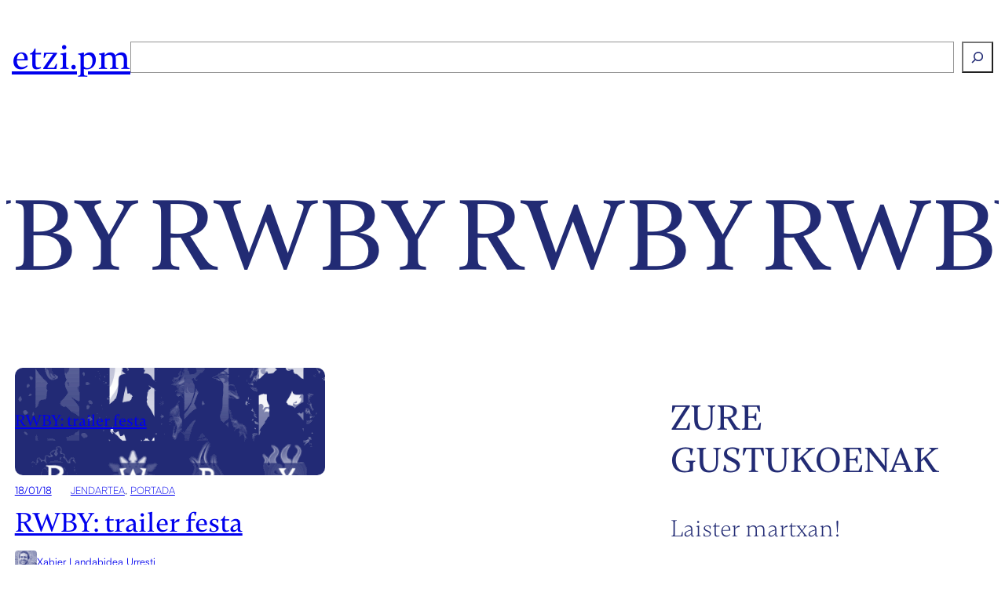

--- FILE ---
content_type: text/html; charset=UTF-8
request_url: https://etzi.pm/tag/rwby/
body_size: 18851
content:
<!DOCTYPE html>
<html lang="eu">
<head>
	<meta charset="UTF-8" />
	<meta name="viewport" content="width=device-width, initial-scale=1" />
<meta name='robots' content='index, follow, max-image-preview:large, max-snippet:-1, max-video-preview:-1' />
	<style>img:is([sizes="auto" i], [sizes^="auto," i]) { contain-intrinsic-size: 3000px 1500px }</style>
	
	<!-- This site is optimized with the Yoast SEO plugin v23.3 - https://yoast.com/wordpress/plugins/seo/ -->
	<link rel="canonical" href="https://etzi.pm/tag/rwby/" />
	<meta property="og:locale" content="en_US" />
	<meta property="og:type" content="article" />
	<meta property="og:title" content="rwby Archives - etzi.pm" />
	<meta property="og:url" content="https://etzi.pm/tag/rwby/" />
	<meta property="og:site_name" content="etzi.pm" />
	<meta property="og:image" content="https://etzi.pm/app/uploads/2024/09/favicon.png" />
	<meta property="og:image:width" content="512" />
	<meta property="og:image:height" content="512" />
	<meta property="og:image:type" content="image/png" />
	<meta name="twitter:card" content="summary_large_image" />
	<meta name="twitter:site" content="@etzipm" />
	<script type="application/ld+json" class="yoast-schema-graph">{"@context":"https://schema.org","@graph":[{"@type":"CollectionPage","@id":"https://etzi.pm/tag/rwby/","url":"https://etzi.pm/tag/rwby/","name":"rwby Archives - etzi.pm","isPartOf":{"@id":"https://etzi.pm/#website"},"primaryImageOfPage":{"@id":"https://etzi.pm/tag/rwby/#primaryimage"},"image":{"@id":"https://etzi.pm/tag/rwby/#primaryimage"},"thumbnailUrl":"https://etzi.pm/app/uploads/2018/01/rwby.png","breadcrumb":{"@id":"https://etzi.pm/tag/rwby/#breadcrumb"},"inLanguage":"eu"},{"@type":"ImageObject","inLanguage":"eu","@id":"https://etzi.pm/tag/rwby/#primaryimage","url":"https://etzi.pm/app/uploads/2018/01/rwby.png","contentUrl":"https://etzi.pm/app/uploads/2018/01/rwby.png","width":1920,"height":1080},{"@type":"BreadcrumbList","@id":"https://etzi.pm/tag/rwby/#breadcrumb","itemListElement":[{"@type":"ListItem","position":1,"name":"Azala","item":"https://etzi.pm/"},{"@type":"ListItem","position":2,"name":"rwby"}]},{"@type":"WebSite","@id":"https://etzi.pm/#website","url":"https://etzi.pm/","name":"Etzi Portu Maritimoa","description":"Etorkintzan dihardugu - Etorkizunak idazten, zaintzen eta ekartzen","publisher":{"@id":"https://etzi.pm/#organization"},"alternateName":"etzi.pm","potentialAction":[{"@type":"SearchAction","target":{"@type":"EntryPoint","urlTemplate":"https://etzi.pm/?s={search_term_string}"},"query-input":"required name=search_term_string"}],"inLanguage":"eu"},{"@type":"Organization","@id":"https://etzi.pm/#organization","name":"Etzi Portu Maritimoa","alternateName":"etzi.pm","url":"https://etzi.pm/","logo":{"@type":"ImageObject","inLanguage":"eu","@id":"https://etzi.pm/#/schema/logo/image/","url":"/app/uploads/2024/09/favicon.png","contentUrl":"/app/uploads/2024/09/favicon.png","width":512,"height":512,"caption":"Etzi Portu Maritimoa"},"image":{"@id":"https://etzi.pm/#/schema/logo/image/"},"sameAs":["https://x.com/etzipm","https://mastodon.eus/@etzipm"]}]}</script>
	<!-- / Yoast SEO plugin. -->


<title>rwby Archives - etzi.pm</title>
<link rel="alternate" type="application/rss+xml" title="etzi.pm &raquo; Jarioa" href="https://etzi.pm/feed/" />
<link rel="alternate" type="application/rss+xml" title="etzi.pm &raquo; Iruzkinen jarioa" href="https://etzi.pm/comments/feed/" />
<link rel="alternate" type="application/rss+xml" title="etzi.pm &raquo; rwby etiketaren jarioa" href="https://etzi.pm/tag/rwby/feed/" />
<script>
window._wpemojiSettings = {"baseUrl":"https:\/\/s.w.org\/images\/core\/emoji\/15.0.3\/72x72\/","ext":".png","svgUrl":"https:\/\/s.w.org\/images\/core\/emoji\/15.0.3\/svg\/","svgExt":".svg","source":{"concatemoji":"https:\/\/etzi.pm\/wp\/wp-includes\/js\/wp-emoji-release.min.js?ver=6.7.1"}};
/*! This file is auto-generated */
!function(i,n){var o,s,e;function c(e){try{var t={supportTests:e,timestamp:(new Date).valueOf()};sessionStorage.setItem(o,JSON.stringify(t))}catch(e){}}function p(e,t,n){e.clearRect(0,0,e.canvas.width,e.canvas.height),e.fillText(t,0,0);var t=new Uint32Array(e.getImageData(0,0,e.canvas.width,e.canvas.height).data),r=(e.clearRect(0,0,e.canvas.width,e.canvas.height),e.fillText(n,0,0),new Uint32Array(e.getImageData(0,0,e.canvas.width,e.canvas.height).data));return t.every(function(e,t){return e===r[t]})}function u(e,t,n){switch(t){case"flag":return n(e,"\ud83c\udff3\ufe0f\u200d\u26a7\ufe0f","\ud83c\udff3\ufe0f\u200b\u26a7\ufe0f")?!1:!n(e,"\ud83c\uddfa\ud83c\uddf3","\ud83c\uddfa\u200b\ud83c\uddf3")&&!n(e,"\ud83c\udff4\udb40\udc67\udb40\udc62\udb40\udc65\udb40\udc6e\udb40\udc67\udb40\udc7f","\ud83c\udff4\u200b\udb40\udc67\u200b\udb40\udc62\u200b\udb40\udc65\u200b\udb40\udc6e\u200b\udb40\udc67\u200b\udb40\udc7f");case"emoji":return!n(e,"\ud83d\udc26\u200d\u2b1b","\ud83d\udc26\u200b\u2b1b")}return!1}function f(e,t,n){var r="undefined"!=typeof WorkerGlobalScope&&self instanceof WorkerGlobalScope?new OffscreenCanvas(300,150):i.createElement("canvas"),a=r.getContext("2d",{willReadFrequently:!0}),o=(a.textBaseline="top",a.font="600 32px Arial",{});return e.forEach(function(e){o[e]=t(a,e,n)}),o}function t(e){var t=i.createElement("script");t.src=e,t.defer=!0,i.head.appendChild(t)}"undefined"!=typeof Promise&&(o="wpEmojiSettingsSupports",s=["flag","emoji"],n.supports={everything:!0,everythingExceptFlag:!0},e=new Promise(function(e){i.addEventListener("DOMContentLoaded",e,{once:!0})}),new Promise(function(t){var n=function(){try{var e=JSON.parse(sessionStorage.getItem(o));if("object"==typeof e&&"number"==typeof e.timestamp&&(new Date).valueOf()<e.timestamp+604800&&"object"==typeof e.supportTests)return e.supportTests}catch(e){}return null}();if(!n){if("undefined"!=typeof Worker&&"undefined"!=typeof OffscreenCanvas&&"undefined"!=typeof URL&&URL.createObjectURL&&"undefined"!=typeof Blob)try{var e="postMessage("+f.toString()+"("+[JSON.stringify(s),u.toString(),p.toString()].join(",")+"));",r=new Blob([e],{type:"text/javascript"}),a=new Worker(URL.createObjectURL(r),{name:"wpTestEmojiSupports"});return void(a.onmessage=function(e){c(n=e.data),a.terminate(),t(n)})}catch(e){}c(n=f(s,u,p))}t(n)}).then(function(e){for(var t in e)n.supports[t]=e[t],n.supports.everything=n.supports.everything&&n.supports[t],"flag"!==t&&(n.supports.everythingExceptFlag=n.supports.everythingExceptFlag&&n.supports[t]);n.supports.everythingExceptFlag=n.supports.everythingExceptFlag&&!n.supports.flag,n.DOMReady=!1,n.readyCallback=function(){n.DOMReady=!0}}).then(function(){return e}).then(function(){var e;n.supports.everything||(n.readyCallback(),(e=n.source||{}).concatemoji?t(e.concatemoji):e.wpemoji&&e.twemoji&&(t(e.twemoji),t(e.wpemoji)))}))}((window,document),window._wpemojiSettings);
</script>
<style id='wp-block-heading-inline-css'>
h1.has-background,h2.has-background,h3.has-background,h4.has-background,h5.has-background,h6.has-background{padding:1.25em 2.375em}h1.has-text-align-left[style*=writing-mode]:where([style*=vertical-lr]),h1.has-text-align-right[style*=writing-mode]:where([style*=vertical-rl]),h2.has-text-align-left[style*=writing-mode]:where([style*=vertical-lr]),h2.has-text-align-right[style*=writing-mode]:where([style*=vertical-rl]),h3.has-text-align-left[style*=writing-mode]:where([style*=vertical-lr]),h3.has-text-align-right[style*=writing-mode]:where([style*=vertical-rl]),h4.has-text-align-left[style*=writing-mode]:where([style*=vertical-lr]),h4.has-text-align-right[style*=writing-mode]:where([style*=vertical-rl]),h5.has-text-align-left[style*=writing-mode]:where([style*=vertical-lr]),h5.has-text-align-right[style*=writing-mode]:where([style*=vertical-rl]),h6.has-text-align-left[style*=writing-mode]:where([style*=vertical-lr]),h6.has-text-align-right[style*=writing-mode]:where([style*=vertical-rl]){rotate:180deg}
</style>
<style id='wp-block-search-inline-css'>
.wp-block-search__button{margin-left:10px;word-break:normal}.wp-block-search__button.has-icon{line-height:0}.wp-block-search__button svg{height:1.25em;min-height:24px;min-width:24px;width:1.25em;fill:currentColor;vertical-align:text-bottom}:where(.wp-block-search__button){border:1px solid #ccc;padding:6px 10px}.wp-block-search__inside-wrapper{display:flex;flex:auto;flex-wrap:nowrap;max-width:100%}.wp-block-search__label{width:100%}.wp-block-search__input{appearance:none;border:1px solid #949494;flex-grow:1;margin-left:0;margin-right:0;min-width:3rem;padding:8px;text-decoration:unset!important}.wp-block-search.wp-block-search__button-only .wp-block-search__button{flex-shrink:0;margin-left:0;max-width:100%}.wp-block-search.wp-block-search__button-only .wp-block-search__button[aria-expanded=true]{max-width:calc(100% - 100px)}.wp-block-search.wp-block-search__button-only .wp-block-search__inside-wrapper{min-width:0!important;transition-property:width}.wp-block-search.wp-block-search__button-only .wp-block-search__input{flex-basis:100%;transition-duration:.3s}.wp-block-search.wp-block-search__button-only.wp-block-search__searchfield-hidden,.wp-block-search.wp-block-search__button-only.wp-block-search__searchfield-hidden .wp-block-search__inside-wrapper{overflow:hidden}.wp-block-search.wp-block-search__button-only.wp-block-search__searchfield-hidden .wp-block-search__input{border-left-width:0!important;border-right-width:0!important;flex-basis:0;flex-grow:0;margin:0;min-width:0!important;padding-left:0!important;padding-right:0!important;width:0!important}:where(.wp-block-search__input){font-family:inherit;font-size:inherit;font-style:inherit;font-weight:inherit;letter-spacing:inherit;line-height:inherit;text-transform:inherit}:where(.wp-block-search__button-inside .wp-block-search__inside-wrapper){border:1px solid #949494;box-sizing:border-box;padding:4px}:where(.wp-block-search__button-inside .wp-block-search__inside-wrapper) .wp-block-search__input{border:none;border-radius:0;padding:0 4px}:where(.wp-block-search__button-inside .wp-block-search__inside-wrapper) .wp-block-search__input:focus{outline:none}:where(.wp-block-search__button-inside .wp-block-search__inside-wrapper) :where(.wp-block-search__button){padding:4px 8px}.wp-block-search.aligncenter .wp-block-search__inside-wrapper{margin:auto}.wp-block[data-align=right] .wp-block-search.wp-block-search__button-only .wp-block-search__inside-wrapper{float:right}
</style>
<style id='wp-block-group-inline-css'>
.wp-block-group{box-sizing:border-box}:where(.wp-block-group.wp-block-group-is-layout-constrained){position:relative}
.is-style-paper-1::after {
                
            }
</style>
<style id='tautwentyfour-group-visibility-inline-css'>
@media screen and (min-width: 901px) {
    .mobile-hidden {
        display: flex;
    }
    .desktop-hidden {
        display: none !important;
    }
}

@media screen and (max-width: 900px) {
    .mobile-hidden {
        display: none !important;
    }
    .desktop-hidden {
        display: flex;
    }
}
</style>
<style id='tautwentyfour-paper-inline-css'>
.is-style-paper-1,
.is-style-paper-2 {
    position: relative;
}

.is-style-paper-1::after,
.is-style-paper-2::after {
  content: "";
  position: absolute;
  top: 100%;
  right: 0;
  left: 0;
  bottom: -100%;
  background-color: inherit;
  mask-image: url(/app/themes/etzikaria/assets/css/../images/paper_btm.png);
  mask-repeat: no-repeat;
  mask-size: contain;
  pointer-events: none;
}

.is-style-paper-1::before,
.is-style-paper-2::before {
  content: "";
  width: auto;
  display: block;
  overflow: hidden;
  max-height: 100%;
  height: auto;
  position: absolute;
  top: -100%;
  right: 0;
  left: 0;
  bottom: 0;
  background-image: url(/app/themes/etzikaria/assets/css/../images/paper_top.png);
  background-size: contain;
  background-repeat: no-repeat;
  background-position: bottom center;
  background-color: inherit;
  background-blend-mode: multiply;
  mask-image: url(/app/themes/etzikaria/assets/css/../images/paper_top.png);
  mask-repeat: no-repeat;
  mask-size: contain;
  pointer-events: none;
  mask-position: bottom center;
}
</style>
<style id='wp-block-query-title-inline-css'>
.wp-block-query-title{box-sizing:border-box}
</style>
<style id='wp-block-paragraph-inline-css'>
.is-small-text{font-size:.875em}.is-regular-text{font-size:1em}.is-large-text{font-size:2.25em}.is-larger-text{font-size:3em}.has-drop-cap:not(:focus):first-letter{float:left;font-size:8.4em;font-style:normal;font-weight:100;line-height:.68;margin:.05em .1em 0 0;text-transform:uppercase}body.rtl .has-drop-cap:not(:focus):first-letter{float:none;margin-left:.1em}p.has-drop-cap.has-background{overflow:hidden}:root :where(p.has-background){padding:1.25em 2.375em}:where(p.has-text-color:not(.has-link-color)) a{color:inherit}p.has-text-align-left[style*="writing-mode:vertical-lr"],p.has-text-align-right[style*="writing-mode:vertical-rl"]{rotate:180deg}
</style>
<style id='wp-block-post-title-inline-css'>
.wp-block-post-title{box-sizing:border-box;word-break:break-word}.wp-block-post-title :where(a){display:inline-block;font-family:inherit;font-size:inherit;font-style:inherit;font-weight:inherit;letter-spacing:inherit;line-height:inherit;text-decoration:inherit}
</style>
<link rel='stylesheet' id='wp-block-cover-css' href='https://etzi.pm/wp/wp-includes/blocks/cover/style.min.css?ver=6.7.1' media='all' />
<style id='wp-block-post-date-inline-css'>
.wp-block-post-date{box-sizing:border-box}
</style>
<style id='wp-block-post-terms-inline-css'>
.wp-block-post-terms{box-sizing:border-box}.wp-block-post-terms .wp-block-post-terms__separator{white-space:pre-wrap}
</style>
<style id='wp-block-avatar-inline-css'>
.wp-block-avatar{line-height:0}.wp-block-avatar,.wp-block-avatar img{box-sizing:border-box}.wp-block-avatar.aligncenter{text-align:center}
</style>
<style id='wp-block-post-author-name-inline-css'>
.wp-block-post-author-name{box-sizing:border-box}
</style>
<style id='wp-block-post-template-inline-css'>
.wp-block-post-template{list-style:none;margin-bottom:0;margin-top:0;max-width:100%;padding:0}.wp-block-post-template.is-flex-container{display:flex;flex-direction:row;flex-wrap:wrap;gap:1.25em}.wp-block-post-template.is-flex-container>li{margin:0;width:100%}@media (min-width:600px){.wp-block-post-template.is-flex-container.is-flex-container.columns-2>li{width:calc(50% - .625em)}.wp-block-post-template.is-flex-container.is-flex-container.columns-3>li{width:calc(33.33333% - .83333em)}.wp-block-post-template.is-flex-container.is-flex-container.columns-4>li{width:calc(25% - .9375em)}.wp-block-post-template.is-flex-container.is-flex-container.columns-5>li{width:calc(20% - 1em)}.wp-block-post-template.is-flex-container.is-flex-container.columns-6>li{width:calc(16.66667% - 1.04167em)}}@media (max-width:600px){.wp-block-post-template-is-layout-grid.wp-block-post-template-is-layout-grid.wp-block-post-template-is-layout-grid.wp-block-post-template-is-layout-grid{grid-template-columns:1fr}}.wp-block-post-template-is-layout-constrained>li>.alignright,.wp-block-post-template-is-layout-flow>li>.alignright{float:right;margin-inline-end:0;margin-inline-start:2em}.wp-block-post-template-is-layout-constrained>li>.alignleft,.wp-block-post-template-is-layout-flow>li>.alignleft{float:left;margin-inline-end:2em;margin-inline-start:0}.wp-block-post-template-is-layout-constrained>li>.aligncenter,.wp-block-post-template-is-layout-flow>li>.aligncenter{margin-inline-end:auto;margin-inline-start:auto}
</style>
<style id='wp-block-query-pagination-inline-css'>
.wp-block-query-pagination.is-content-justification-space-between>.wp-block-query-pagination-next:last-of-type{margin-inline-start:auto}.wp-block-query-pagination.is-content-justification-space-between>.wp-block-query-pagination-previous:first-child{margin-inline-end:auto}.wp-block-query-pagination .wp-block-query-pagination-previous-arrow{display:inline-block;margin-right:1ch}.wp-block-query-pagination .wp-block-query-pagination-previous-arrow:not(.is-arrow-chevron){transform:scaleX(1)}.wp-block-query-pagination .wp-block-query-pagination-next-arrow{display:inline-block;margin-left:1ch}.wp-block-query-pagination .wp-block-query-pagination-next-arrow:not(.is-arrow-chevron){transform:scaleX(1)}.wp-block-query-pagination.aligncenter{justify-content:center}
</style>
<style id='wp-block-columns-inline-css'>
.wp-block-columns{align-items:normal!important;box-sizing:border-box;display:flex;flex-wrap:wrap!important}@media (min-width:782px){.wp-block-columns{flex-wrap:nowrap!important}}.wp-block-columns.are-vertically-aligned-top{align-items:flex-start}.wp-block-columns.are-vertically-aligned-center{align-items:center}.wp-block-columns.are-vertically-aligned-bottom{align-items:flex-end}@media (max-width:781px){.wp-block-columns:not(.is-not-stacked-on-mobile)>.wp-block-column{flex-basis:100%!important}}@media (min-width:782px){.wp-block-columns:not(.is-not-stacked-on-mobile)>.wp-block-column{flex-basis:0;flex-grow:1}.wp-block-columns:not(.is-not-stacked-on-mobile)>.wp-block-column[style*=flex-basis]{flex-grow:0}}.wp-block-columns.is-not-stacked-on-mobile{flex-wrap:nowrap!important}.wp-block-columns.is-not-stacked-on-mobile>.wp-block-column{flex-basis:0;flex-grow:1}.wp-block-columns.is-not-stacked-on-mobile>.wp-block-column[style*=flex-basis]{flex-grow:0}:where(.wp-block-columns){margin-bottom:1.75em}:where(.wp-block-columns.has-background){padding:1.25em 2.375em}.wp-block-column{flex-grow:1;min-width:0;overflow-wrap:break-word;word-break:break-word}.wp-block-column.is-vertically-aligned-top{align-self:flex-start}.wp-block-column.is-vertically-aligned-center{align-self:center}.wp-block-column.is-vertically-aligned-bottom{align-self:flex-end}.wp-block-column.is-vertically-aligned-stretch{align-self:stretch}.wp-block-column.is-vertically-aligned-bottom,.wp-block-column.is-vertically-aligned-center,.wp-block-column.is-vertically-aligned-top{width:100%}
</style>
<style id='wp-block-site-tagline-inline-css'>
.wp-block-site-tagline{box-sizing:border-box}
</style>
<link rel='stylesheet' id='wp-block-social-links-css' href='https://etzi.pm/wp/wp-includes/blocks/social-links/style.min.css?ver=6.7.1' media='all' />
<style id='wp-emoji-styles-inline-css'>

	img.wp-smiley, img.emoji {
		display: inline !important;
		border: none !important;
		box-shadow: none !important;
		height: 1em !important;
		width: 1em !important;
		margin: 0 0.07em !important;
		vertical-align: -0.1em !important;
		background: none !important;
		padding: 0 !important;
	}
</style>
<style id='wp-block-library-inline-css'>
:root{--wp-admin-theme-color:#007cba;--wp-admin-theme-color--rgb:0,124,186;--wp-admin-theme-color-darker-10:#006ba1;--wp-admin-theme-color-darker-10--rgb:0,107,161;--wp-admin-theme-color-darker-20:#005a87;--wp-admin-theme-color-darker-20--rgb:0,90,135;--wp-admin-border-width-focus:2px;--wp-block-synced-color:#7a00df;--wp-block-synced-color--rgb:122,0,223;--wp-bound-block-color:var(--wp-block-synced-color)}@media (min-resolution:192dpi){:root{--wp-admin-border-width-focus:1.5px}}.wp-element-button{cursor:pointer}:root{--wp--preset--font-size--normal:16px;--wp--preset--font-size--huge:42px}:root .has-very-light-gray-background-color{background-color:#eee}:root .has-very-dark-gray-background-color{background-color:#313131}:root .has-very-light-gray-color{color:#eee}:root .has-very-dark-gray-color{color:#313131}:root .has-vivid-green-cyan-to-vivid-cyan-blue-gradient-background{background:linear-gradient(135deg,#00d084,#0693e3)}:root .has-purple-crush-gradient-background{background:linear-gradient(135deg,#34e2e4,#4721fb 50%,#ab1dfe)}:root .has-hazy-dawn-gradient-background{background:linear-gradient(135deg,#faaca8,#dad0ec)}:root .has-subdued-olive-gradient-background{background:linear-gradient(135deg,#fafae1,#67a671)}:root .has-atomic-cream-gradient-background{background:linear-gradient(135deg,#fdd79a,#004a59)}:root .has-nightshade-gradient-background{background:linear-gradient(135deg,#330968,#31cdcf)}:root .has-midnight-gradient-background{background:linear-gradient(135deg,#020381,#2874fc)}.has-regular-font-size{font-size:1em}.has-larger-font-size{font-size:2.625em}.has-normal-font-size{font-size:var(--wp--preset--font-size--normal)}.has-huge-font-size{font-size:var(--wp--preset--font-size--huge)}.has-text-align-center{text-align:center}.has-text-align-left{text-align:left}.has-text-align-right{text-align:right}#end-resizable-editor-section{display:none}.aligncenter{clear:both}.items-justified-left{justify-content:flex-start}.items-justified-center{justify-content:center}.items-justified-right{justify-content:flex-end}.items-justified-space-between{justify-content:space-between}.screen-reader-text{border:0;clip:rect(1px,1px,1px,1px);clip-path:inset(50%);height:1px;margin:-1px;overflow:hidden;padding:0;position:absolute;width:1px;word-wrap:normal!important}.screen-reader-text:focus{background-color:#ddd;clip:auto!important;clip-path:none;color:#444;display:block;font-size:1em;height:auto;left:5px;line-height:normal;padding:15px 23px 14px;text-decoration:none;top:5px;width:auto;z-index:100000}html :where(.has-border-color){border-style:solid}html :where([style*=border-top-color]){border-top-style:solid}html :where([style*=border-right-color]){border-right-style:solid}html :where([style*=border-bottom-color]){border-bottom-style:solid}html :where([style*=border-left-color]){border-left-style:solid}html :where([style*=border-width]){border-style:solid}html :where([style*=border-top-width]){border-top-style:solid}html :where([style*=border-right-width]){border-right-style:solid}html :where([style*=border-bottom-width]){border-bottom-style:solid}html :where([style*=border-left-width]){border-left-style:solid}html :where(img[class*=wp-image-]){height:auto;max-width:100%}:where(figure){margin:0 0 1em}html :where(.is-position-sticky){--wp-admin--admin-bar--position-offset:var(--wp-admin--admin-bar--height,0px)}@media screen and (max-width:600px){html :where(.is-position-sticky){--wp-admin--admin-bar--position-offset:0px}}
</style>
<style id='global-styles-inline-css'>
:root{--wp--preset--aspect-ratio--square: 1;--wp--preset--aspect-ratio--4-3: 4/3;--wp--preset--aspect-ratio--3-4: 3/4;--wp--preset--aspect-ratio--3-2: 3/2;--wp--preset--aspect-ratio--2-3: 2/3;--wp--preset--aspect-ratio--16-9: 16/9;--wp--preset--aspect-ratio--9-16: 9/16;--wp--preset--color--black: #000000;--wp--preset--color--cyan-bluish-gray: #abb8c3;--wp--preset--color--white: #ffffff;--wp--preset--color--pale-pink: #f78da7;--wp--preset--color--vivid-red: #cf2e2e;--wp--preset--color--luminous-vivid-orange: #ff6900;--wp--preset--color--luminous-vivid-amber: #fcb900;--wp--preset--color--light-green-cyan: #7bdcb5;--wp--preset--color--vivid-green-cyan: #00d084;--wp--preset--color--pale-cyan-blue: #8ed1fc;--wp--preset--color--vivid-cyan-blue: #0693e3;--wp--preset--color--vivid-purple: #9b51e0;--wp--preset--color--base: #222b74;--wp--preset--color--contrast: #ffffff;--wp--preset--color--primary: #8a96f3;--wp--preset--color--secondary: #3c52fa;--wp--preset--color--tertiary: #a7a7c0;--wp--preset--gradient--vivid-cyan-blue-to-vivid-purple: linear-gradient(135deg,rgba(6,147,227,1) 0%,rgb(155,81,224) 100%);--wp--preset--gradient--light-green-cyan-to-vivid-green-cyan: linear-gradient(135deg,rgb(122,220,180) 0%,rgb(0,208,130) 100%);--wp--preset--gradient--luminous-vivid-amber-to-luminous-vivid-orange: linear-gradient(135deg,rgba(252,185,0,1) 0%,rgba(255,105,0,1) 100%);--wp--preset--gradient--luminous-vivid-orange-to-vivid-red: linear-gradient(135deg,rgba(255,105,0,1) 0%,rgb(207,46,46) 100%);--wp--preset--gradient--very-light-gray-to-cyan-bluish-gray: linear-gradient(135deg,rgb(238,238,238) 0%,rgb(169,184,195) 100%);--wp--preset--gradient--cool-to-warm-spectrum: linear-gradient(135deg,rgb(74,234,220) 0%,rgb(151,120,209) 20%,rgb(207,42,186) 40%,rgb(238,44,130) 60%,rgb(251,105,98) 80%,rgb(254,248,76) 100%);--wp--preset--gradient--blush-light-purple: linear-gradient(135deg,rgb(255,206,236) 0%,rgb(152,150,240) 100%);--wp--preset--gradient--blush-bordeaux: linear-gradient(135deg,rgb(254,205,165) 0%,rgb(254,45,45) 50%,rgb(107,0,62) 100%);--wp--preset--gradient--luminous-dusk: linear-gradient(135deg,rgb(255,203,112) 0%,rgb(199,81,192) 50%,rgb(65,88,208) 100%);--wp--preset--gradient--pale-ocean: linear-gradient(135deg,rgb(255,245,203) 0%,rgb(182,227,212) 50%,rgb(51,167,181) 100%);--wp--preset--gradient--electric-grass: linear-gradient(135deg,rgb(202,248,128) 0%,rgb(113,206,126) 100%);--wp--preset--gradient--midnight: linear-gradient(135deg,rgb(2,3,129) 0%,rgb(40,116,252) 100%);--wp--preset--font-size--small: 13px;--wp--preset--font-size--medium: clamp(14px, 0.875rem + ((1vw - 3.2px) * 0.545), 20px);--wp--preset--font-size--large: clamp(30px, 1.875rem + ((1vw - 3.2px) * 0.545), 36px);--wp--preset--font-size--x-large: clamp(25.014px, 1.563rem + ((1vw - 3.2px) * 1.544), 42px);--wp--preset--font-size--xx-large: clamp(2.5rem, 2.5rem + ((1vw - 0.2rem) * 1.818), 3.75rem);--wp--preset--font-size--xxx-large: clamp(3rem, 3rem + ((1vw - 0.2rem) * 5.091), 6.5rem);--wp--preset--font-size--xxxx-large: clamp(4rem, 4rem + ((1vw - 0.2rem) * 6.909), 8.75rem);--wp--preset--font-family--graphik: 'Graphik', sans-serif;--wp--preset--font-family--cabinet-grotesk: "Cabinet Grotesk";--wp--preset--font-family--satoshi: Satoshi;--wp--preset--font-family--satoshi-variable: "Satoshi Variable";--wp--preset--font-family--gambetta: Gambetta;--wp--preset--spacing--20: 0.44rem;--wp--preset--spacing--30: 0.67rem;--wp--preset--spacing--40: 1rem;--wp--preset--spacing--50: 1.5rem;--wp--preset--spacing--60: 2.25rem;--wp--preset--spacing--70: 3.38rem;--wp--preset--spacing--80: 5.06rem;--wp--preset--shadow--natural: 6px 6px 9px rgba(0, 0, 0, 0.2);--wp--preset--shadow--deep: 12px 12px 50px rgba(0, 0, 0, 0.4);--wp--preset--shadow--sharp: 6px 6px 0px rgba(0, 0, 0, 0.2);--wp--preset--shadow--outlined: 6px 6px 0px -3px rgba(255, 255, 255, 1), 6px 6px rgba(0, 0, 0, 1);--wp--preset--shadow--crisp: 6px 6px 0px rgba(0, 0, 0, 1);}:root { --wp--style--global--content-size: 1200px;--wp--style--global--wide-size: 1420px; }:where(body) { margin: 0; }.wp-site-blocks { padding-top: var(--wp--style--root--padding-top); padding-bottom: var(--wp--style--root--padding-bottom); }.has-global-padding { padding-right: var(--wp--style--root--padding-right); padding-left: var(--wp--style--root--padding-left); }.has-global-padding > .alignfull { margin-right: calc(var(--wp--style--root--padding-right) * -1); margin-left: calc(var(--wp--style--root--padding-left) * -1); }.has-global-padding :where(:not(.alignfull.is-layout-flow) > .has-global-padding:not(.wp-block-block, .alignfull)) { padding-right: 0; padding-left: 0; }.has-global-padding :where(:not(.alignfull.is-layout-flow) > .has-global-padding:not(.wp-block-block, .alignfull)) > .alignfull { margin-left: 0; margin-right: 0; }.wp-site-blocks > .alignleft { float: left; margin-right: 2em; }.wp-site-blocks > .alignright { float: right; margin-left: 2em; }.wp-site-blocks > .aligncenter { justify-content: center; margin-left: auto; margin-right: auto; }:where(.wp-site-blocks) > * { margin-block-start: 24px; margin-block-end: 0; }:where(.wp-site-blocks) > :first-child { margin-block-start: 0; }:where(.wp-site-blocks) > :last-child { margin-block-end: 0; }:root { --wp--style--block-gap: 24px; }:root :where(.is-layout-flow) > :first-child{margin-block-start: 0;}:root :where(.is-layout-flow) > :last-child{margin-block-end: 0;}:root :where(.is-layout-flow) > *{margin-block-start: 24px;margin-block-end: 0;}:root :where(.is-layout-constrained) > :first-child{margin-block-start: 0;}:root :where(.is-layout-constrained) > :last-child{margin-block-end: 0;}:root :where(.is-layout-constrained) > *{margin-block-start: 24px;margin-block-end: 0;}:root :where(.is-layout-flex){gap: 24px;}:root :where(.is-layout-grid){gap: 24px;}.is-layout-flow > .alignleft{float: left;margin-inline-start: 0;margin-inline-end: 2em;}.is-layout-flow > .alignright{float: right;margin-inline-start: 2em;margin-inline-end: 0;}.is-layout-flow > .aligncenter{margin-left: auto !important;margin-right: auto !important;}.is-layout-constrained > .alignleft{float: left;margin-inline-start: 0;margin-inline-end: 2em;}.is-layout-constrained > .alignright{float: right;margin-inline-start: 2em;margin-inline-end: 0;}.is-layout-constrained > .aligncenter{margin-left: auto !important;margin-right: auto !important;}.is-layout-constrained > :where(:not(.alignleft):not(.alignright):not(.alignfull)){max-width: var(--wp--style--global--content-size);margin-left: auto !important;margin-right: auto !important;}.is-layout-constrained > .alignwide{max-width: var(--wp--style--global--wide-size);}body .is-layout-flex{display: flex;}.is-layout-flex{flex-wrap: wrap;align-items: center;}.is-layout-flex > :is(*, div){margin: 0;}body .is-layout-grid{display: grid;}.is-layout-grid > :is(*, div){margin: 0;}body{background-color: var(--wp--preset--color--contrast);color: var(--wp--preset--color--base);font-family: var(--wp--preset--font-family--gambetta);font-size: clamp(1.25rem, 1.25rem + ((1vw - 0.2rem) * 1.091), 2rem);font-style: normal;font-weight: 300;line-height: 1.5;--wp--style--root--padding-top: 0px;--wp--style--root--padding-right: 0px;--wp--style--root--padding-bottom: 0px;--wp--style--root--padding-left: 0px;}a:where(:not(.wp-element-button)){color: var(--wp--preset--color--base);text-decoration: none;}:root :where(a:where(:not(.wp-element-button)):hover){color: var(--wp--preset--color--secondary);}h1, h2, h3, h4, h5, h6{color: var(--wp--preset--color--base);font-family: var(--wp--preset--font-family--gambetta);font-style: normal;font-weight: 500;line-height: 1.2;}h1{font-family: var(--wp--preset--font-family--gambetta);line-height: 1.2;}h2{font-family: var(--wp--preset--font-family--gambetta);line-height: 1.2;}h3{font-family: var(--wp--preset--font-family--gambetta);line-height: 1.2;}h4{font-family: var(--wp--preset--font-family--gambetta);line-height: 1.2;}h5{font-family: var(--wp--preset--font-family--gambetta);line-height: 1.2;}h6{font-family: var(--wp--preset--font-family--gambetta);line-height: 1.2;}:root :where(.wp-element-button, .wp-block-button__link){background-color: #32373c;border-width: 0;color: #fff;font-family: var(--wp--preset--font-family--satoshi);font-size: inherit;line-height: inherit;padding: calc(0.667em + 2px) calc(1.333em + 2px);text-decoration: none;}:root :where(.wp-element-caption, .wp-block-audio figcaption, .wp-block-embed figcaption, .wp-block-gallery figcaption, .wp-block-image figcaption, .wp-block-table figcaption, .wp-block-video figcaption){color: var(--wp--preset--color--base);font-family: var(--wp--preset--font-family--gambetta);font-size: var(--wp--preset--font-size--small);line-height: 1.1;}.has-black-color{color: var(--wp--preset--color--black) !important;}.has-cyan-bluish-gray-color{color: var(--wp--preset--color--cyan-bluish-gray) !important;}.has-white-color{color: var(--wp--preset--color--white) !important;}.has-pale-pink-color{color: var(--wp--preset--color--pale-pink) !important;}.has-vivid-red-color{color: var(--wp--preset--color--vivid-red) !important;}.has-luminous-vivid-orange-color{color: var(--wp--preset--color--luminous-vivid-orange) !important;}.has-luminous-vivid-amber-color{color: var(--wp--preset--color--luminous-vivid-amber) !important;}.has-light-green-cyan-color{color: var(--wp--preset--color--light-green-cyan) !important;}.has-vivid-green-cyan-color{color: var(--wp--preset--color--vivid-green-cyan) !important;}.has-pale-cyan-blue-color{color: var(--wp--preset--color--pale-cyan-blue) !important;}.has-vivid-cyan-blue-color{color: var(--wp--preset--color--vivid-cyan-blue) !important;}.has-vivid-purple-color{color: var(--wp--preset--color--vivid-purple) !important;}.has-base-color{color: var(--wp--preset--color--base) !important;}.has-contrast-color{color: var(--wp--preset--color--contrast) !important;}.has-primary-color{color: var(--wp--preset--color--primary) !important;}.has-secondary-color{color: var(--wp--preset--color--secondary) !important;}.has-tertiary-color{color: var(--wp--preset--color--tertiary) !important;}.has-black-background-color{background-color: var(--wp--preset--color--black) !important;}.has-cyan-bluish-gray-background-color{background-color: var(--wp--preset--color--cyan-bluish-gray) !important;}.has-white-background-color{background-color: var(--wp--preset--color--white) !important;}.has-pale-pink-background-color{background-color: var(--wp--preset--color--pale-pink) !important;}.has-vivid-red-background-color{background-color: var(--wp--preset--color--vivid-red) !important;}.has-luminous-vivid-orange-background-color{background-color: var(--wp--preset--color--luminous-vivid-orange) !important;}.has-luminous-vivid-amber-background-color{background-color: var(--wp--preset--color--luminous-vivid-amber) !important;}.has-light-green-cyan-background-color{background-color: var(--wp--preset--color--light-green-cyan) !important;}.has-vivid-green-cyan-background-color{background-color: var(--wp--preset--color--vivid-green-cyan) !important;}.has-pale-cyan-blue-background-color{background-color: var(--wp--preset--color--pale-cyan-blue) !important;}.has-vivid-cyan-blue-background-color{background-color: var(--wp--preset--color--vivid-cyan-blue) !important;}.has-vivid-purple-background-color{background-color: var(--wp--preset--color--vivid-purple) !important;}.has-base-background-color{background-color: var(--wp--preset--color--base) !important;}.has-contrast-background-color{background-color: var(--wp--preset--color--contrast) !important;}.has-primary-background-color{background-color: var(--wp--preset--color--primary) !important;}.has-secondary-background-color{background-color: var(--wp--preset--color--secondary) !important;}.has-tertiary-background-color{background-color: var(--wp--preset--color--tertiary) !important;}.has-black-border-color{border-color: var(--wp--preset--color--black) !important;}.has-cyan-bluish-gray-border-color{border-color: var(--wp--preset--color--cyan-bluish-gray) !important;}.has-white-border-color{border-color: var(--wp--preset--color--white) !important;}.has-pale-pink-border-color{border-color: var(--wp--preset--color--pale-pink) !important;}.has-vivid-red-border-color{border-color: var(--wp--preset--color--vivid-red) !important;}.has-luminous-vivid-orange-border-color{border-color: var(--wp--preset--color--luminous-vivid-orange) !important;}.has-luminous-vivid-amber-border-color{border-color: var(--wp--preset--color--luminous-vivid-amber) !important;}.has-light-green-cyan-border-color{border-color: var(--wp--preset--color--light-green-cyan) !important;}.has-vivid-green-cyan-border-color{border-color: var(--wp--preset--color--vivid-green-cyan) !important;}.has-pale-cyan-blue-border-color{border-color: var(--wp--preset--color--pale-cyan-blue) !important;}.has-vivid-cyan-blue-border-color{border-color: var(--wp--preset--color--vivid-cyan-blue) !important;}.has-vivid-purple-border-color{border-color: var(--wp--preset--color--vivid-purple) !important;}.has-base-border-color{border-color: var(--wp--preset--color--base) !important;}.has-contrast-border-color{border-color: var(--wp--preset--color--contrast) !important;}.has-primary-border-color{border-color: var(--wp--preset--color--primary) !important;}.has-secondary-border-color{border-color: var(--wp--preset--color--secondary) !important;}.has-tertiary-border-color{border-color: var(--wp--preset--color--tertiary) !important;}.has-vivid-cyan-blue-to-vivid-purple-gradient-background{background: var(--wp--preset--gradient--vivid-cyan-blue-to-vivid-purple) !important;}.has-light-green-cyan-to-vivid-green-cyan-gradient-background{background: var(--wp--preset--gradient--light-green-cyan-to-vivid-green-cyan) !important;}.has-luminous-vivid-amber-to-luminous-vivid-orange-gradient-background{background: var(--wp--preset--gradient--luminous-vivid-amber-to-luminous-vivid-orange) !important;}.has-luminous-vivid-orange-to-vivid-red-gradient-background{background: var(--wp--preset--gradient--luminous-vivid-orange-to-vivid-red) !important;}.has-very-light-gray-to-cyan-bluish-gray-gradient-background{background: var(--wp--preset--gradient--very-light-gray-to-cyan-bluish-gray) !important;}.has-cool-to-warm-spectrum-gradient-background{background: var(--wp--preset--gradient--cool-to-warm-spectrum) !important;}.has-blush-light-purple-gradient-background{background: var(--wp--preset--gradient--blush-light-purple) !important;}.has-blush-bordeaux-gradient-background{background: var(--wp--preset--gradient--blush-bordeaux) !important;}.has-luminous-dusk-gradient-background{background: var(--wp--preset--gradient--luminous-dusk) !important;}.has-pale-ocean-gradient-background{background: var(--wp--preset--gradient--pale-ocean) !important;}.has-electric-grass-gradient-background{background: var(--wp--preset--gradient--electric-grass) !important;}.has-midnight-gradient-background{background: var(--wp--preset--gradient--midnight) !important;}.has-small-font-size{font-size: var(--wp--preset--font-size--small) !important;}.has-medium-font-size{font-size: var(--wp--preset--font-size--medium) !important;}.has-large-font-size{font-size: var(--wp--preset--font-size--large) !important;}.has-x-large-font-size{font-size: var(--wp--preset--font-size--x-large) !important;}.has-xx-large-font-size{font-size: var(--wp--preset--font-size--xx-large) !important;}.has-xxx-large-font-size{font-size: var(--wp--preset--font-size--xxx-large) !important;}.has-xxxx-large-font-size{font-size: var(--wp--preset--font-size--xxxx-large) !important;}.has-graphik-font-family{font-family: var(--wp--preset--font-family--graphik) !important;}.has-cabinet-grotesk-font-family{font-family: var(--wp--preset--font-family--cabinet-grotesk) !important;}.has-satoshi-font-family{font-family: var(--wp--preset--font-family--satoshi) !important;}.has-satoshi-variable-font-family{font-family: var(--wp--preset--font-family--satoshi-variable) !important;}.has-gambetta-font-family{font-family: var(--wp--preset--font-family--gambetta) !important;}#wp-block-search__input-1 {
background: white !important;
}

@media (max-width: 781px) {
.single-border {
border-left: none !important;
}
}

.erantzun-fedibertsoan .comment-reply-link {
font-size: 0;
}

.erantzun-fedibertsoan .comment-reply-link::before {
content: "Federatuta erantzun";
font-size: var(--wp--preset--font-size--small) !important;
font-family: var(--wp--preset--font-family--satoshi) !important;
}

/** PEERTUBE **/
.is-provider-peertube .wp-block-embed__wrapper {
  position: relative;
  width: 100%;
  padding-top: 56.25%;
}
.is-provider-peertube iframe {
  position: absolute;
  top: 0;
  right: 0;
  left: 0;
  bottom: 0;
  width: 100%;
  height: 100%;
}

/** END PEERTUBE **/

.break-categories a:nth-child(n+6),
.break-categories span:nth-child(n+6) {
display: none;
}

.break-categories a:nth-child(5) {
display: inline-block;
max-width: 4ch;
overflow: hidden;
text-overflow: ellipsis;
white-space: nowrap;
position: relative;
top: 5px;
}

time {
display: inline-block;
min-width: 60px;
}

.wp-block-file__button {
background-color: transparent;
color: var(--wp--preset--color--base);
text-decoration: underline;
}
.wp-block-file__button:hover {
color:var(--wp--preset--color--secondary);
}

:root :where(.wp-block-avatar img){border-radius: 15px;}
:root :where(.wp-block-post-author-name){font-family: var(--wp--preset--font-family--satoshi);font-style: normal;font-weight: 400;}
:root :where(.wp-block-post-terms){font-family: var(--wp--preset--font-family--satoshi-variable);font-style: normal;font-weight: 400;text-transform: uppercase;}
:root :where(.wp-block-post-title){font-family: var(--wp--preset--font-family--gambetta);}
:root{--wp--preset--duotone--etzi-to-white:url(#wp-duotone-etzi-to-white);}
</style>
<style id='core-block-supports-inline-css'>
.wp-elements-1246ca0f59be7cf5153d516398372013 a:where(:not(.wp-element-button)){color:var(--wp--preset--color--base);}.wp-container-content-1{flex-grow:1;}.wp-container-content-2{flex-grow:1;}.wp-container-core-group-is-layout-1{flex-wrap:nowrap;justify-content:center;}.wp-container-core-group-is-layout-2{flex-wrap:nowrap;justify-content:space-between;}.wp-container-core-group-is-layout-3 > .alignfull{margin-right:calc(var(--wp--preset--spacing--20) * -1);margin-left:calc(var(--wp--preset--spacing--20) * -1);}.wp-container-2{top:calc(0px + var(--wp-admin--admin-bar--position-offset, 0px));position:sticky;z-index:10;}.wp-elements-2f8c9e017b70904bd8110f9dd617b084 a:where(:not(.wp-element-button)){color:#ffffff00;}.wp-container-core-cover-is-layout-1 > .alignfull{margin-right:calc(0px * -1);margin-left:calc(0px * -1);}.wp-container-content-3{flex-basis:18%;}.wp-elements-c8a9e04592b6e7c4b344296ca9a6506f a:where(:not(.wp-element-button)){color:var(--wp--preset--color--base);}.wp-container-content-5{flex-basis:82%;}.wp-container-core-group-is-layout-7{flex-wrap:nowrap;justify-content:flex-start;}.wp-container-core-group-is-layout-8{flex-wrap:nowrap;gap:0;justify-content:flex-start;align-items:flex-end;}.wp-elements-4f89e29c3e40a88fe44a8ddf6e574512 a:where(:not(.wp-element-button)){color:var(--wp--preset--color--base);}.wp-elements-e7005ae4ec35399d3ed02edf629fe972 a:where(:not(.wp-element-button)){color:var(--wp--preset--color--base);}.wp-container-core-group-is-layout-9{flex-wrap:nowrap;gap:var(--wp--preset--spacing--20);}.wp-container-core-post-template-is-layout-1{grid-template-columns:repeat(auto-fill, minmax(min(19rem, 100%), 1fr));container-type:inline-size;gap:var(--wp--preset--spacing--50);}.wp-container-core-columns-is-layout-1{flex-wrap:nowrap;}.wp-elements-ba39937dba4c3e27453a4048aebb8b11 a:where(:not(.wp-element-button)){color:var(--wp--preset--color--base);}.wp-container-core-column-is-layout-3 > *{margin-block-start:0;margin-block-end:0;}.wp-container-core-column-is-layout-3 > * + *{margin-block-start:var(--wp--preset--spacing--20);margin-block-end:0;}.wp-container-core-column-is-layout-4 > *{margin-block-start:0;margin-block-end:0;}.wp-container-core-column-is-layout-4 > * + *{margin-block-start:var(--wp--preset--spacing--20);margin-block-end:0;}.wp-container-core-group-is-layout-12{flex-wrap:nowrap;gap:var(--wp--preset--spacing--20);justify-content:flex-start;align-items:flex-start;}.wp-container-core-column-is-layout-5 > *{margin-block-start:0;margin-block-end:0;}.wp-container-core-column-is-layout-5 > * + *{margin-block-start:var(--wp--preset--spacing--20);margin-block-end:0;}.wp-container-core-columns-is-layout-2{flex-wrap:nowrap;}.wp-container-core-group-is-layout-13 > .alignfull{margin-right:calc(var(--wp--preset--spacing--30) * -1);margin-left:calc(var(--wp--preset--spacing--30) * -1);}.wp-duotone-etzi-to-white.wp-block-cover > .wp-block-cover__image-background, .wp-duotone-etzi-to-white.wp-block-cover > .wp-block-cover__video-background{filter:var(--wp--preset--duotone--etzi-to-white);}.wp-duotone-222b74-ffffff-3.wp-block-avatar img{filter:url(#wp-duotone-222b74-ffffff-3);}
</style>
<style id='wp-block-template-skip-link-inline-css'>

		.skip-link.screen-reader-text {
			border: 0;
			clip: rect(1px,1px,1px,1px);
			clip-path: inset(50%);
			height: 1px;
			margin: -1px;
			overflow: hidden;
			padding: 0;
			position: absolute !important;
			width: 1px;
			word-wrap: normal !important;
		}

		.skip-link.screen-reader-text:focus {
			background-color: #eee;
			clip: auto !important;
			clip-path: none;
			color: #444;
			display: block;
			font-size: 1em;
			height: auto;
			left: 5px;
			line-height: normal;
			padding: 15px 23px 14px;
			text-decoration: none;
			top: 5px;
			width: auto;
			z-index: 100000;
		}
</style>
<link rel='stylesheet' id='tanit-share-on-mastodon-style-css' href='/app/plugins/tanit-share-on-mastodon/tanit-share-on-mastodon-block.css?ver=1764354107' media='all' />
<link rel='stylesheet' id='woocommerce-layout-css' href='/app/plugins/woocommerce/assets/css/woocommerce-layout.css?ver=6.7.0' media='all' />
<link rel='stylesheet' id='woocommerce-smallscreen-css' href='/app/plugins/woocommerce/assets/css/woocommerce-smallscreen.css?ver=6.7.0' media='only screen and (max-width: 768px)' />
<link rel='stylesheet' id='woocommerce-general-css' href='/app/plugins/woocommerce/assets/css/woocommerce.css?ver=6.7.0' media='all' />
<style id='woocommerce-inline-inline-css'>
.woocommerce form .form-row .required { visibility: visible; }
</style>
<link rel='stylesheet' id='style-css' href='/app/themes/etzikaria/style.css?ver=6.7.1' media='all' />
<link rel='stylesheet' id='shine-css-css' href='/app/themes/etzikaria/styles/shine.css?ver=1.1' media='all' />
<link rel='stylesheet' id='marquee-css-css' href='/app/themes/etzikaria/assets/addons/marquee/css/marquee.css?ver=1.1' media='all' />
<link rel='stylesheet' id='particles-css-css' href='/app/themes/etzikaria/assets/addons/particles/css/particles.css?ver=1.1' media='all' />
<link rel='stylesheet' id='aos-css' href='/app/themes/etzikaria/assets/addons/animations/css/aos.css' media='all' />
<script src="https://etzi.pm/wp/wp-includes/js/dist/vendor/react.min.js?ver=18.3.1" id="react-js"></script>
<script src="https://etzi.pm/wp/wp-includes/js/dist/vendor/react-jsx-runtime.min.js?ver=18.3.1" id="react-jsx-runtime-js"></script>
<script src="https://etzi.pm/wp/wp-includes/js/dist/autop.min.js?ver=9fb50649848277dd318d" id="wp-autop-js"></script>
<script src="https://etzi.pm/wp/wp-includes/js/dist/vendor/wp-polyfill.min.js?ver=3.15.0" id="wp-polyfill-js"></script>
<script src="https://etzi.pm/wp/wp-includes/js/dist/blob.min.js?ver=9113eed771d446f4a556" id="wp-blob-js"></script>
<script src="https://etzi.pm/wp/wp-includes/js/dist/block-serialization-default-parser.min.js?ver=14d44daebf663d05d330" id="wp-block-serialization-default-parser-js"></script>
<script src="https://etzi.pm/wp/wp-includes/js/dist/hooks.min.js?ver=4d63a3d491d11ffd8ac6" id="wp-hooks-js"></script>
<script src="https://etzi.pm/wp/wp-includes/js/dist/deprecated.min.js?ver=e1f84915c5e8ae38964c" id="wp-deprecated-js"></script>
<script src="https://etzi.pm/wp/wp-includes/js/dist/dom.min.js?ver=93117dfee2692b04b770" id="wp-dom-js"></script>
<script src="https://etzi.pm/wp/wp-includes/js/dist/vendor/react-dom.min.js?ver=18.3.1" id="react-dom-js"></script>
<script src="https://etzi.pm/wp/wp-includes/js/dist/escape-html.min.js?ver=6561a406d2d232a6fbd2" id="wp-escape-html-js"></script>
<script src="https://etzi.pm/wp/wp-includes/js/dist/element.min.js?ver=cb762d190aebbec25b27" id="wp-element-js"></script>
<script src="https://etzi.pm/wp/wp-includes/js/dist/is-shallow-equal.min.js?ver=e0f9f1d78d83f5196979" id="wp-is-shallow-equal-js"></script>
<script src="https://etzi.pm/wp/wp-includes/js/dist/i18n.min.js?ver=5e580eb46a90c2b997e6" id="wp-i18n-js"></script>
<script id="wp-i18n-js-after">
wp.i18n.setLocaleData( { 'text direction\u0004ltr': [ 'ltr' ] } );
</script>
<script src="https://etzi.pm/wp/wp-includes/js/dist/keycodes.min.js?ver=034ff647a54b018581d3" id="wp-keycodes-js"></script>
<script src="https://etzi.pm/wp/wp-includes/js/dist/priority-queue.min.js?ver=9c21c957c7e50ffdbf48" id="wp-priority-queue-js"></script>
<script src="https://etzi.pm/wp/wp-includes/js/dist/compose.min.js?ver=85f0708cd2e6b26addeb" id="wp-compose-js"></script>
<script src="https://etzi.pm/wp/wp-includes/js/dist/private-apis.min.js?ver=4b858962c15c2c7a135f" id="wp-private-apis-js"></script>
<script src="https://etzi.pm/wp/wp-includes/js/dist/redux-routine.min.js?ver=a0a172871afaeb261566" id="wp-redux-routine-js"></script>
<script src="https://etzi.pm/wp/wp-includes/js/dist/data.min.js?ver=7c62e39de0308c73d50c" id="wp-data-js"></script>
<script id="wp-data-js-after">
( function() {
	var userId = 0;
	var storageKey = "WP_DATA_USER_" + userId;
	wp.data
		.use( wp.data.plugins.persistence, { storageKey: storageKey } );
} )();
</script>
<script src="https://etzi.pm/wp/wp-includes/js/dist/html-entities.min.js?ver=2cd3358363e0675638fb" id="wp-html-entities-js"></script>
<script src="https://etzi.pm/wp/wp-includes/js/dist/dom-ready.min.js?ver=f77871ff7694fffea381" id="wp-dom-ready-js"></script>
<script src="https://etzi.pm/wp/wp-includes/js/dist/a11y.min.js?ver=3156534cc54473497e14" id="wp-a11y-js"></script>
<script src="https://etzi.pm/wp/wp-includes/js/dist/rich-text.min.js?ver=4021b9e4e9ef4d3cd868" id="wp-rich-text-js"></script>
<script src="https://etzi.pm/wp/wp-includes/js/dist/shortcode.min.js?ver=b7747eee0efafd2f0c3b" id="wp-shortcode-js"></script>
<script src="https://etzi.pm/wp/wp-includes/js/dist/warning.min.js?ver=ed7c8b0940914f4fe44b" id="wp-warning-js"></script>
<script src="https://etzi.pm/wp/wp-includes/js/dist/blocks.min.js?ver=8474af4b6260126fa879" id="wp-blocks-js"></script>
<script src="https://etzi.pm/wp/wp-includes/js/dist/url.min.js?ver=e87eb76272a3a08402d2" id="wp-url-js"></script>
<script src="https://etzi.pm/wp/wp-includes/js/dist/api-fetch.min.js?ver=d387b816bc1ed2042e28" id="wp-api-fetch-js"></script>
<script id="wp-api-fetch-js-after">
wp.apiFetch.use( wp.apiFetch.createRootURLMiddleware( "https://etzi.pm/wp-json/" ) );
wp.apiFetch.nonceMiddleware = wp.apiFetch.createNonceMiddleware( "4edc99ee58" );
wp.apiFetch.use( wp.apiFetch.nonceMiddleware );
wp.apiFetch.use( wp.apiFetch.mediaUploadMiddleware );
wp.apiFetch.nonceEndpoint = "https://etzi.pm/wp/wp-admin/admin-ajax.php?action=rest-nonce";
</script>
<script src="https://etzi.pm/wp/wp-includes/js/dist/vendor/moment.min.js?ver=2.30.1" id="moment-js"></script>
<script id="moment-js-after">
moment.updateLocale( 'eu', {"months":["urtarrila","otsaila","martxoa","apirila","maiatza","ekaina","uztaila","abuztua","iraila","urria","azaroa","abendua"],"monthsShort":["Urt","Ots","Mar","Api","Mai","Eka","Uzt","Abu","Ira","Urr","Aza","Abe"],"weekdays":["igandea","astelehena","asteartea","asteazkena","osteguna","ostirala","larunbata"],"weekdaysShort":["ig.","al.","ar.","az.","og.","ol.","lr."],"week":{"dow":1},"longDateFormat":{"LT":"g:i a","LTS":null,"L":null,"LL":"Y\/m\/d","LLL":"Y-m-d G:i","LLLL":null}} );
</script>
<script src="https://etzi.pm/wp/wp-includes/js/dist/date.min.js?ver=aaca6387d1cf924acc51" id="wp-date-js"></script>
<script id="wp-date-js-after">
wp.date.setSettings( {"l10n":{"locale":"eu","months":["urtarrila","otsaila","martxoa","apirila","maiatza","ekaina","uztaila","abuztua","iraila","urria","azaroa","abendua"],"monthsShort":["Urt","Ots","Mar","Api","Mai","Eka","Uzt","Abu","Ira","Urr","Aza","Abe"],"weekdays":["igandea","astelehena","asteartea","asteazkena","osteguna","ostirala","larunbata"],"weekdaysShort":["ig.","al.","ar.","az.","og.","ol.","lr."],"meridiem":{"am":"am","pm":"pm","AM":"AM","PM":"PM"},"relative":{"future":"hemendik %s-ra","past":"duela %s","s":"a second","ss":"%d seconds","m":"a minute","mm":"%d minutes","h":"an hour","hh":"%d hours","d":"a day","dd":"%d days","M":"a month","MM":"%d months","y":"a year","yy":"%d years"},"startOfWeek":1},"formats":{"time":"g:i a","date":"Y\/m\/d","datetime":"Y-m-d G:i","datetimeAbbreviated":"M j, Y G:i"},"timezone":{"offset":2,"offsetFormatted":"2","string":"","abbr":""}} );
</script>
<script src="https://etzi.pm/wp/wp-includes/js/dist/primitives.min.js?ver=aef2543ab60c8c9bb609" id="wp-primitives-js"></script>
<script src="https://etzi.pm/wp/wp-includes/js/dist/components.min.js?ver=130172abbae720694b1f" id="wp-components-js"></script>
<script src="https://etzi.pm/wp/wp-includes/js/dist/keyboard-shortcuts.min.js?ver=32686e58e84193ce808b" id="wp-keyboard-shortcuts-js"></script>
<script src="https://etzi.pm/wp/wp-includes/js/dist/commands.min.js?ver=33b90579e9a6d83ac03b" id="wp-commands-js"></script>
<script src="https://etzi.pm/wp/wp-includes/js/dist/notices.min.js?ver=673a68a7ac2f556ed50b" id="wp-notices-js"></script>
<script src="https://etzi.pm/wp/wp-includes/js/dist/preferences-persistence.min.js?ver=9307a8c9e3254140a223" id="wp-preferences-persistence-js"></script>
<script src="https://etzi.pm/wp/wp-includes/js/dist/preferences.min.js?ver=945c6cbfe821b3070047" id="wp-preferences-js"></script>
<script id="wp-preferences-js-after">
( function() {
				var serverData = false;
				var userId = "0";
				var persistenceLayer = wp.preferencesPersistence.__unstableCreatePersistenceLayer( serverData, userId );
				var preferencesStore = wp.preferences.store;
				wp.data.dispatch( preferencesStore ).setPersistenceLayer( persistenceLayer );
			} ) ();
</script>
<script src="https://etzi.pm/wp/wp-includes/js/dist/style-engine.min.js?ver=08cc10e9532531e22456" id="wp-style-engine-js"></script>
<script src="https://etzi.pm/wp/wp-includes/js/dist/token-list.min.js?ver=3b5f5dcfde830ecef24f" id="wp-token-list-js"></script>
<script src="https://etzi.pm/wp/wp-includes/js/dist/wordcount.min.js?ver=55d8c2bf3dc99e7ea5ec" id="wp-wordcount-js"></script>
<script src="https://etzi.pm/wp/wp-includes/js/dist/block-editor.min.js?ver=28fb4f612c7c613fdd55" id="wp-block-editor-js"></script>
<script src="https://etzi.pm/wp/wp-includes/js/dist/core-data.min.js?ver=8224153d27ea1b378c5a" id="wp-core-data-js"></script>
<script src="https://etzi.pm/wp/wp-includes/js/dist/media-utils.min.js?ver=e10cc6bfcff4fe474479" id="wp-media-utils-js"></script>
<script src="https://etzi.pm/wp/wp-includes/js/dist/patterns.min.js?ver=b4c7e00c3ec65ecfeaed" id="wp-patterns-js"></script>
<script src="https://etzi.pm/wp/wp-includes/js/dist/plugins.min.js?ver=ef6da4a9b2747b62c09c" id="wp-plugins-js"></script>
<script src="https://etzi.pm/wp/wp-includes/js/dist/server-side-render.min.js?ver=1e0f25c205ebeb30bcd2" id="wp-server-side-render-js"></script>
<script src="https://etzi.pm/wp/wp-includes/js/dist/viewport.min.js?ver=829c9a30d366e1e5054c" id="wp-viewport-js"></script>
<script src="https://etzi.pm/wp/wp-includes/js/dist/editor.min.js?ver=d362bb0f0c3fd99674fe" id="wp-editor-js"></script>
<script id="wp-editor-js-after">
Object.assign( window.wp.editor, window.wp.oldEditor );
</script>
<script src="/app/plugins/tanit-share-on-mastodon/tanit-share-on-mastodon-block.js?ver=1764354107" id="tanit-share-on-mastodon-script-js"></script>
<script src="https://etzi.pm/wp/wp-includes/js/jquery/jquery.min.js?ver=3.7.1" id="jquery-core-js"></script>
<script src="https://etzi.pm/wp/wp-includes/js/jquery/jquery-migrate.min.js?ver=3.4.1" id="jquery-migrate-js"></script>
<meta property="fediverse:creator" name="fediverse:creator" content="etzi.pm@etzi.pm" />
	<noscript><style>.woocommerce-product-gallery{ opacity: 1 !important; }</style></noscript>
	<!-- Matomo -->
<script>
  var _paq = window._paq = window._paq || [];
  /* tracker methods like "setCustomDimension" should be called before "trackPageView" */
  _paq.push(['trackPageView']);
_paq.push(['trackVisibleContentImpressions']);
  _paq.push(['enableLinkTracking']);
  (function() {
    var u="https://stats.talaios.net/";
    _paq.push(['setTrackerUrl', u+'matomo.php']);
    _paq.push(['setSiteId', '4']);
    var d=document, g=d.createElement('script'), s=d.getElementsByTagName('script')[0];
    g.async=true; g.src=u+'matomo.js'; s.parentNode.insertBefore(g,s);
  })();
</script>
<!-- End Matomo Code -->
<style class='wp-fonts-local'>
@font-face{font-family:Graphik;font-style:normal;font-weight:400;font-display:fallback;src:url('/app/themes/etzikaria/assets/fonts/graphik/Graphik-Regular.otf') format('opentype');font-stretch:normal;}
@font-face{font-family:Graphik;font-style:normal;font-weight:700;font-display:fallback;src:url('/app/themes/etzikaria/assets/fonts/graphik/Graphik-Black.otf') format('opentype');font-stretch:bold;}
@font-face{font-family:"Cabinet Grotesk";font-style:normal;font-weight:100;font-display:fallback;src:url('/app/uploads/fonts/CabinetGrotesk-Thin.ttf') format('truetype');}
@font-face{font-family:"Cabinet Grotesk";font-style:normal;font-weight:200;font-display:fallback;src:url('/app/uploads/fonts/CabinetGrotesk-Extralight.ttf') format('truetype');}
@font-face{font-family:"Cabinet Grotesk";font-style:normal;font-weight:300;font-display:fallback;src:url('/app/uploads/fonts/CabinetGrotesk-Light.ttf') format('truetype');}
@font-face{font-family:"Cabinet Grotesk";font-style:normal;font-weight:400;font-display:fallback;src:url('/app/uploads/fonts/CabinetGrotesk-Regular.woff') format('woff');}
@font-face{font-family:"Cabinet Grotesk";font-style:normal;font-weight:500;font-display:fallback;src:url('/app/uploads/fonts/CabinetGrotesk-Medium.ttf') format('truetype');}
@font-face{font-family:Satoshi;font-style:normal;font-weight:900;font-display:fallback;src:url('/app/uploads/fonts/Satoshi-Black.ttf') format('truetype');}
@font-face{font-family:Satoshi;font-style:normal;font-weight:300;font-display:fallback;src:url('/app/uploads/fonts/Satoshi-Light.ttf') format('truetype');}
@font-face{font-family:Satoshi;font-style:normal;font-weight:500;font-display:fallback;src:url('/app/uploads/fonts/Satoshi-Medium.ttf') format('truetype');}
@font-face{font-family:"Satoshi Variable";font-style:normal;font-weight:300 900;font-display:fallback;src:url('/app/uploads/fonts/Satoshi-Variable.ttf') format('truetype');}
@font-face{font-family:"Satoshi Variable";font-style:italic;font-weight:300 900;font-display:fallback;src:url('/app/uploads/fonts/Satoshi-VariableItalic.ttf') format('truetype');}
@font-face{font-family:Satoshi;font-style:normal;font-weight:900;font-display:fallback;src:url('/app/uploads/fonts/Satoshi-Black.otf') format('opentype');}
@font-face{font-family:Satoshi;font-style:normal;font-weight:700;font-display:fallback;src:url('/app/uploads/fonts/Satoshi-Bold.otf') format('opentype');}
@font-face{font-family:Satoshi;font-style:italic;font-weight:700;font-display:fallback;src:url('/app/uploads/fonts/Satoshi-BoldItalic.otf') format('opentype');}
@font-face{font-family:Satoshi;font-style:italic;font-weight:400;font-display:fallback;src:url('/app/uploads/fonts/Satoshi-Italic.otf') format('opentype');}
@font-face{font-family:Satoshi;font-style:normal;font-weight:300;font-display:fallback;src:url('/app/uploads/fonts/Satoshi-Light.otf') format('opentype');}
@font-face{font-family:Satoshi;font-style:normal;font-weight:500;font-display:fallback;src:url('/app/uploads/fonts/Satoshi-Medium.otf') format('opentype');}
@font-face{font-family:Satoshi;font-style:normal;font-weight:400;font-display:fallback;src:url('/app/uploads/fonts/Satoshi-Regular.otf') format('opentype');}
@font-face{font-family:Gambetta;font-style:normal;font-weight:400;font-display:fallback;src:url('/app/uploads/fonts/Gambetta-Regular.otf') format('opentype');}
@font-face{font-family:Gambetta;font-style:italic;font-weight:300;font-display:fallback;src:url('/app/uploads/fonts/Gambetta-LightItalic.otf') format('opentype');}
@font-face{font-family:Gambetta;font-style:italic;font-weight:400;font-display:fallback;src:url('/app/uploads/fonts/Gambetta-Italic.otf') format('opentype');}
@font-face{font-family:Gambetta;font-style:italic;font-weight:500;font-display:fallback;src:url('/app/uploads/fonts/Gambetta-MediumItalic.otf') format('opentype');}
@font-face{font-family:Gambetta;font-style:italic;font-weight:600;font-display:fallback;src:url('/app/uploads/fonts/Gambetta-SemiboldItalic.otf') format('opentype');}
@font-face{font-family:Gambetta;font-style:normal;font-weight:500;font-display:fallback;src:url('/app/uploads/fonts/Gambetta-Medium.otf') format('opentype');}
@font-face{font-family:Gambetta;font-style:normal;font-weight:600;font-display:fallback;src:url('/app/uploads/fonts/Gambetta-Semibold.otf') format('opentype');}
@font-face{font-family:Gambetta;font-style:normal;font-weight:300;font-display:fallback;src:url('/app/uploads/fonts/Gambetta-Light.otf') format('opentype');}
@font-face{font-family:Gambetta;font-style:italic;font-weight:700;font-display:fallback;src:url('/app/uploads/fonts/Gambetta-BoldItalic.otf') format('opentype');}
@font-face{font-family:Gambetta;font-style:normal;font-weight:700;font-display:fallback;src:url('/app/uploads/fonts/Gambetta-Bold.otf') format('opentype');}
</style>
<link rel="icon" href="https://etzi.pm/app/uploads/2024/09/favicon-300x300.png" sizes="32x32" />
<link rel="icon" href="https://etzi.pm/app/uploads/2024/09/favicon-300x300.png" sizes="192x192" />
<link rel="apple-touch-icon" href="https://etzi.pm/app/uploads/2024/09/favicon-300x300.png" />
<meta name="msapplication-TileImage" content="https://etzi.pm/app/uploads/2024/09/favicon-300x300.png" />
</head>

<body class="archive tag tag-rwby tag-1753 wp-embed-responsive theme-etzikaria woocommerce-no-js">

<div class="wp-site-blocks">
<div class="wp-block-group has-global-padding is-layout-constrained wp-block-group-is-layout-constrained">
<div class="wp-block-group alignfull has-contrast-background-color has-background has-global-padding is-layout-constrained wp-block-group-is-layout-constrained wp-container-2 is-position-sticky"><header class="alignfull wp-block-template-part">
<div class="wp-block-group has-global-padding is-layout-constrained wp-container-core-group-is-layout-3 wp-block-group-is-layout-constrained" style="border-bottom-color:var(--wp--preset--color--base);border-bottom-width:1px;margin-top:0;margin-bottom:0;padding-top:0;padding-right:var(--wp--preset--spacing--20);padding-bottom:0;padding-left:var(--wp--preset--spacing--20)">
<div class="wp-block-group is-content-justification-space-between is-nowrap is-layout-flex wp-container-core-group-is-layout-2 wp-block-group-is-layout-flex" style="margin-top:0;margin-bottom:0;padding-top:0;padding-bottom:0">
<h2 class="wp-block-heading has-base-color has-text-color has-link-color wp-elements-1246ca0f59be7cf5153d516398372013" style="text-decoration:none"><a href="/">etzi.pm</a></h2>



<div class="wp-block-group has-medium-font-size wp-container-content-2 is-content-justification-center is-nowrap is-layout-flex wp-container-core-group-is-layout-1 wp-block-group-is-layout-flex" style="border-left-color:var(--wp--preset--color--base);border-left-width:1px;min-height:60px;margin-top:0;margin-bottom:0;padding-top:var(--wp--preset--spacing--30);padding-right:0;padding-bottom:var(--wp--preset--spacing--30);padding-left:0"><form role="search" method="get" action="https://etzi.pm/" class="wp-block-search__button-inside wp-block-search__icon-button aligncenter is-style-default wp-block-search wp-container-content-1"    ><label class="wp-block-search__label screen-reader-text" for="wp-block-search__input-1" >Search</label><div class="wp-block-search__inside-wrapper "  style="border-width: 0px;border-style: none"><input class="wp-block-search__input has-medium-font-size" id="wp-block-search__input-1" placeholder="" value="" type="search" name="s" required /><button aria-label="Search" class="wp-block-search__button has-text-color has-base-color has-background has-contrast-background-color has-medium-font-size has-icon wp-element-button" type="submit" ><svg class="search-icon" viewBox="0 0 24 24" width="24" height="24">
					<path d="M13 5c-3.3 0-6 2.7-6 6 0 1.4.5 2.7 1.3 3.7l-3.8 3.8 1.1 1.1 3.8-3.8c1 .8 2.3 1.3 3.7 1.3 3.3 0 6-2.7 6-6S16.3 5 13 5zm0 10.5c-2.5 0-4.5-2-4.5-4.5s2-4.5 4.5-4.5 4.5 2 4.5 4.5-2 4.5-4.5 4.5z"></path>
				</svg></button></div></form></div>
</div>
</div>
</header></div>



<div class="wp-block-group alignfull has-global-padding is-layout-constrained wp-block-group-is-layout-constrained" style="padding-top:0;padding-bottom:0">
<div class="wp-block-group alignfull has-global-padding is-layout-constrained wp-block-group-is-layout-constrained" style="border-bottom-width:1px"><h1 style="text-transform:uppercase;" class="alignfull tanit-marquee wp-block-query-title has-xxxx-large-font-size">rwby</h1></div>
</div>



<div class="wp-block-columns is-layout-flex wp-container-core-columns-is-layout-1 wp-block-columns-is-layout-flex" style="padding-right:0;padding-left:0">
<div class="wp-block-column is-layout-flow wp-block-column-is-layout-flow" style="padding-right:var(--wp--preset--spacing--30);padding-left:var(--wp--preset--spacing--30);flex-basis:66.66%">
<div class="wp-block-query is-layout-flow wp-block-query-is-layout-flow">

<ul class="wp-block-post-template is-layout-grid wp-container-core-post-template-is-layout-1 wp-block-post-template-is-layout-grid"><li class="wp-block-post post-8436 post type-post status-publish format-standard has-post-thumbnail hentry category-jendartea category-portada tag-anime tag-pertsonaiak tag-rwby tag-trailer">

<div class="wp-block-cover is-light wp-duotone-etzi-to-white" style="border-radius:10px;margin-bottom:var(--wp--preset--spacing--30);padding-top:0;padding-right:0;padding-bottom:0;padding-left:0;min-height:137px;aspect-ratio:unset;"><span aria-hidden="true" class="wp-block-cover__background has-background-dim-0 has-background-dim" style="background-color:#b3a897"></span><img width="1920" height="1080" src="https://etzi.pm/app/uploads/2018/01/rwby.png" class="wp-block-cover__image-background wp-post-image" alt="" data-object-fit="cover" decoding="async" fetchpriority="high" srcset="/app/uploads/2018/01/rwby.png 1920w, /app/uploads/2018/01/rwby-500x281.png 500w, /app/uploads/2018/01/rwby-768x432.png 768w, /app/uploads/2018/01/rwby-1024x576.png 1024w" sizes="(max-width: 1920px) 100vw, 1920px" /><div class="wp-block-cover__inner-container has-global-padding is-layout-constrained wp-container-core-cover-is-layout-1 wp-block-cover-is-layout-constrained"><h6 style="color:#ffffff00;" class="has-link-color wp-elements-2f8c9e017b70904bd8110f9dd617b084 wp-block-post-title has-text-color"><a href="https://etzi.pm/rwby-trailer-festa/" target="_self" >RWBY: trailer festa</a></h6></div></div>



<div class="wp-block-group has-satoshi-font-family has-small-font-size is-content-justification-left is-nowrap is-layout-flex wp-container-core-group-is-layout-8 wp-block-group-is-layout-flex" style="margin-bottom:0;padding-right:0;padding-bottom:0;padding-left:0"><div style="font-style:normal;font-weight:400;" class="wp-block-post-date wp-container-content-3"><time datetime="2018-01-18T09:17:54+02:00"><a href="https://etzi.pm/rwby-trailer-festa/">18/01/18</a></time></div>


<div class="wp-block-group has-satoshi-font-family has-small-font-size wp-container-content-5 is-content-justification-left is-nowrap is-layout-flex wp-container-core-group-is-layout-7 wp-block-group-is-layout-flex" style="margin-bottom:0;padding-right:0;padding-bottom:0;padding-left:0"><div style="text-transform:uppercase" class="taxonomy-category has-link-color break-categories wp-elements-c8a9e04592b6e7c4b344296ca9a6506f wp-block-post-terms has-satoshi-font-family"><a href="https://etzi.pm/kategoria/gaiak/jendartea/" rel="tag">Jendartea</a><span class="wp-block-post-terms__separator">, </span><a href="https://etzi.pm/kategoria/portada/" rel="tag">Portada</a></div></div>
</div>


<h4 style="line-height:1; border-top-width:1px;border-top-color:var(--wp--preset--color--base); padding-top:var(--wp--preset--spacing--20);padding-bottom:var(--wp--preset--spacing--20);margin-bottom:var(--wp--preset--spacing--30);margin-top:var(--wp--preset--spacing--20);" class="has-link-color wp-elements-4f89e29c3e40a88fe44a8ddf6e574512 wp-block-post-title has-large-font-size"><a href="https://etzi.pm/rwby-trailer-festa/" target="_self" >RWBY: trailer festa</a></h4>


<div class="wp-block-group is-nowrap is-layout-flex wp-container-core-group-is-layout-9 wp-block-group-is-layout-flex" style="margin-top:0;margin-bottom:var(--wp--preset--spacing--40)"><div class="wp-block-avatar wp-duotone-222b74-ffffff-3"><a href="https://etzi.pm/author/txerren/" target="_self"  class="wp-block-avatar__link"><img alt='Xabier Landabidea Urresti-ren avatar' src='https://secure.gravatar.com/avatar/0e4544b1ab4f19b699547c80d7372c1f?s=28&#038;r=g' srcset='https://secure.gravatar.com/avatar/0e4544b1ab4f19b699547c80d7372c1f?s=56&#038;r=g 2x' class='avatar avatar-28 photo wp-block-avatar__image' height='28' width='28'  style="border-radius:4px;" decoding='async'/></a></div>

<div style="font-style:normal;font-weight:400;" class="has-link-color wp-elements-e7005ae4ec35399d3ed02edf629fe972 wp-block-post-author-name has-small-font-size has-satoshi-font-family"><a href="https://etzi.pm/author/txerren/" target="_self" class="wp-block-post-author-name__link">Xabier Landabidea Urresti</a></div></div>

</li></ul>

</div>
</div>



<div class="wp-block-column is-layout-flow wp-block-column-is-layout-flow" style="padding-right:var(--wp--preset--spacing--30);padding-left:var(--wp--preset--spacing--30);flex-basis:33.33%">
<h2 class="wp-block-heading"> ZURE GUSTUKOENAK</h2>



<p>Laister martxan!</p>
</div>
</div>
</div>



<div class="wp-block-group has-global-padding is-layout-constrained wp-block-group-is-layout-constrained" style="border-top-width:1px"><footer class="wp-block-template-part">
<div class="wp-block-group has-global-padding is-layout-constrained wp-container-core-group-is-layout-13 wp-block-group-is-layout-constrained" style="margin-top:0;margin-bottom:0;padding-top:var(--wp--preset--spacing--60);padding-right:var(--wp--preset--spacing--30);padding-bottom:var(--wp--preset--spacing--60);padding-left:var(--wp--preset--spacing--30)">
<div class="wp-block-group is-layout-flow wp-block-group-is-layout-flow" style="padding-bottom:var(--wp--preset--spacing--80)">
<h2 class="wp-block-heading has-base-color has-text-color has-link-color wp-elements-ba39937dba4c3e27453a4048aebb8b11" style="margin-top:0;margin-bottom:0;text-decoration:none"><a href="/">etzi.pm</a></h2>


<h4 style="padding-top:0;padding-bottom:0;margin-top:0;margin-bottom:0;" class="wp-block-site-tagline has-medium-font-size has-satoshi-font-family">Etorkintzan dihardugu &#8211; Etorkizunak idazten, zaintzen eta ekartzen</h4></div>



<div class="wp-block-columns is-layout-flex wp-container-core-columns-is-layout-2 wp-block-columns-is-layout-flex">
<div class="wp-block-column is-layout-flow wp-container-core-column-is-layout-3 wp-block-column-is-layout-flow">
<h6 class="wp-block-heading has-satoshi-font-family" style="margin-top:0;margin-bottom:0"><strong>Harremanetarako</strong></h6>



<p class="has-satoshi-font-family has-medium-font-size" style="line-height:1"><a href="mailto:info@talaios.coop">info@talaios.coop</a></p>
</div>



<div class="wp-block-column is-layout-flow wp-container-core-column-is-layout-4 wp-block-column-is-layout-flow" style="flex-basis:20%">
<h6 class="wp-block-heading has-satoshi-font-family" style="margin-top:0;margin-bottom:0"><strong>Jarraitu</strong></h6>



<ul class="wp-block-social-links has-small-icon-size has-icon-color is-style-logos-only is-layout-flex wp-block-social-links-is-layout-flex"><li style="color: #222b74; " class="wp-social-link wp-social-link-mastodon has-base-color wp-block-social-link"><a href="https://mastodon.eus/@etzipm" class="wp-block-social-link-anchor"><svg width="24" height="24" viewBox="0 0 24 24" version="1.1" xmlns="http://www.w3.org/2000/svg" aria-hidden="true" focusable="false"><path d="M23.193 7.879c0-5.206-3.411-6.732-3.411-6.732C18.062.357 15.108.025 12.041 0h-.076c-3.068.025-6.02.357-7.74 1.147 0 0-3.411 1.526-3.411 6.732 0 1.192-.023 2.618.015 4.129.124 5.092.934 10.109 5.641 11.355 2.17.574 4.034.695 5.535.612 2.722-.15 4.25-.972 4.25-.972l-.09-1.975s-1.945.613-4.129.539c-2.165-.074-4.449-.233-4.799-2.891a5.499 5.499 0 0 1-.048-.745s2.125.52 4.817.643c1.646.075 3.19-.097 4.758-.283 3.007-.359 5.625-2.212 5.954-3.905.517-2.665.475-6.507.475-6.507zm-4.024 6.709h-2.497V8.469c0-1.29-.543-1.944-1.628-1.944-1.2 0-1.802.776-1.802 2.312v3.349h-2.483v-3.35c0-1.536-.602-2.312-1.802-2.312-1.085 0-1.628.655-1.628 1.944v6.119H4.832V8.284c0-1.289.328-2.313.987-3.07.68-.758 1.569-1.146 2.674-1.146 1.278 0 2.246.491 2.886 1.474L12 6.585l.622-1.043c.64-.983 1.608-1.474 2.886-1.474 1.104 0 1.994.388 2.674 1.146.658.757.986 1.781.986 3.07v6.304z"/></svg><span class="wp-block-social-link-label screen-reader-text">Mastodon</span></a></li></ul>
</div>



<div class="wp-block-column is-layout-flow wp-container-core-column-is-layout-5 wp-block-column-is-layout-flow" style="flex-basis:20%">
<h6 class="wp-block-heading has-satoshi-font-family"><strong>Lizentzia</strong></h6>



<div class="wp-block-group is-content-justification-left is-nowrap is-layout-flex wp-container-core-group-is-layout-12 wp-block-group-is-layout-flex">
<a target="_blank" href="https://creativecommons.org/licenses/by-sa/4.0/deed.eu" rel="noopener"><svg width="30"  fill="#222b74" viewBox="0 0 30 30" xmlns="http://www.w3.org/2000/svg" style="fill: #222b74;">

<defs>
</defs>
<g id="cc-logo">
    <path d="M14.972 0c4.196 0 7.769 1.465 10.715 4.393A14.426 14.426 0 0128.9 9.228C29.633 11.04 30 12.964 30 15c0 2.054-.363 3.978-1.085 5.772a13.77 13.77 0 01-3.2 4.754 15.417 15.417 0 01-4.983 3.322A14.932 14.932 0 0114.973 30c-1.982 0-3.88-.38-5.692-1.14a15.087 15.087 0 01-4.875-3.293c-1.437-1.437-2.531-3.058-3.281-4.862A14.71 14.71 0 010 15c0-1.982.38-3.888 1.138-5.719a15.062 15.062 0 013.308-4.915C7.303 1.456 10.812 0 14.972 0zm.055 2.706c-3.429 0-6.313 1.196-8.652 3.589a12.896 12.896 0 00-2.72 4.031 11.814 11.814 0 00-.95 4.675c0 1.607.316 3.156.95 4.646a12.428 12.428 0 002.72 3.992 12.362 12.362 0 003.99 2.679c1.483.616 3.037.924 4.662.924 1.607 0 3.164-.312 4.675-.937a12.954 12.954 0 004.084-2.705c2.339-2.286 3.508-5.152 3.508-8.6 0-1.66-.304-3.231-.91-4.713a11.994 11.994 0 00-2.651-3.965c-2.412-2.41-5.314-3.616-8.706-3.616zm-.188 9.803l-2.01 1.045c-.215-.445-.477-.758-.79-.937-.312-.178-.602-.268-.87-.268-1.34 0-2.01.884-2.01 2.652 0 .803.17 1.446.509 1.928.34.482.84.724 1.5.724.876 0 1.492-.43 1.85-1.286l1.847.937a4.407 4.407 0 01-1.634 1.728c-.696.42-1.464.63-2.303.63-1.34 0-2.42-.41-3.242-1.233-.821-.82-1.232-1.964-1.232-3.428 0-1.428.416-2.562 1.246-3.401.83-.84 1.879-1.26 3.147-1.26 1.858 0 3.188.723 3.992 2.17zm8.652 0l-1.983 1.045c-.214-.445-.478-.758-.79-.937-.313-.178-.613-.268-.897-.268-1.34 0-2.01.884-2.01 2.652 0 .803.17 1.446.51 1.928.338.482.838.724 1.5.724.874 0 1.49-.43 1.847-1.286l1.875.937a4.606 4.606 0 01-1.66 1.728c-.696.42-1.455.63-2.277.63-1.357 0-2.441-.41-3.253-1.233-.814-.82-1.22-1.964-1.22-3.428 0-1.428.415-2.562 1.246-3.401.83-.84 1.879-1.26 3.147-1.26 1.857 0 3.18.723 3.965 2.17z" fill="currentColor" style="fill: #222b74;"></path></a>
</g>

</svg>



<a target="_blank" href="https://creativecommons.org/licenses/by-sa/4.0/deed.eu" rel="noopener"><svg width="30" fill="#222b74" viewBox="0 0 30 30" xmlns="http://www.w3.org/2000/svg" style="fill: #222b74;">

<defs>
</defs>






<g id="cc-by">
    <path d="M14.973 0c4.213 0 7.768 1.446 10.66 4.34C28.544 7.25 30 10.803 30 15c0 4.215-1.43 7.723-4.287 10.526C22.678 28.51 19.098 30 14.973 30c-4.054 0-7.571-1.474-10.553-4.42C1.474 22.633 0 19.107 0 15S1.474 7.34 4.42 4.34C7.313 1.446 10.83 0 14.973 0zm.054 2.706c-3.41 0-6.295 1.196-8.652 3.589-2.447 2.5-3.67 5.402-3.67 8.706 0 3.321 1.214 6.196 3.642 8.624 2.429 2.429 5.322 3.642 8.679 3.642 3.339 0 6.25-1.222 8.732-3.67 2.358-2.267 3.536-5.133 3.536-8.598 0-3.41-1.197-6.311-3.589-8.705-2.392-2.392-5.285-3.588-8.678-3.588zm4.018 8.57v6.134H17.33v7.286h-4.66V17.41h-1.714v-6.134a.93.93 0 01.28-.683.933.933 0 01.684-.281h6.161c.25 0 .474.093.67.28a.912.912 0 01.294.684zM12.91 7.42c0-1.41.696-2.116 2.09-2.116s2.09.705 2.09 2.116c0 1.393-.697 2.09-2.09 2.09-1.393 0-2.09-.697-2.09-2.09z" fill="currentColor"></path>
</g>
<script xmlns="" type="module"></script></svg></a>



<a target="_blank" href="https://creativecommons.org/licenses/by-sa/4.0/deed.eu" rel="noopener"><svg width="30"  fill="#222b74" viewBox="0 0 30 30" xmlns="http://www.w3.org/2000/svg" style="fill: #222b74;">

<defs>
</defs>
<g id="cc-sa">
    <path d="M14.973 0c4.196 0 7.75 1.455 10.66 4.366C28.544 7.26 30 10.804 30 15c0 4.197-1.43 7.714-4.287 10.553C22.696 28.518 19.115 30 14.973 30c-4.054 0-7.571-1.473-10.553-4.42C1.474 22.634 0 19.108 0 15c0-4.088 1.474-7.633 4.42-10.633C7.33 1.455 10.848 0 14.973 0zm.054 2.706c-3.41 0-6.295 1.205-8.652 3.616-2.447 2.483-3.67 5.375-3.67 8.678 0 3.34 1.214 6.214 3.642 8.625 2.429 2.43 5.322 3.643 8.679 3.643 3.339 0 6.25-1.223 8.732-3.67 2.358-2.285 3.536-5.151 3.536-8.598 0-3.428-1.197-6.321-3.589-8.678-2.375-2.412-5.268-3.616-8.678-3.616zM8.33 12.884c.286-1.84 1.026-3.264 2.223-4.273 1.196-1.008 2.651-1.513 4.366-1.513 2.356 0 4.232.76 5.625 2.277 1.393 1.517 2.09 3.464 2.09 5.839 0 2.304-.724 4.219-2.17 5.745-1.447 1.526-3.321 2.29-5.626 2.29-1.696 0-3.16-.508-4.392-1.527-1.233-1.018-1.973-2.464-2.224-4.339H12c.09 1.822 1.187 2.733 3.295 2.733 1.053 0 1.902-.456 2.544-1.366.644-.91.965-2.126.965-3.643 0-1.59-.294-2.799-.883-3.63-.59-.83-1.437-1.245-2.545-1.245-2.001 0-3.126.884-3.375 2.651h1.098l-2.973 2.973-2.973-2.973H8.33z" fill="currentColor"></path>
</g><script xmlns="" type="module"></script></svg></a>



<p><a href="https://creativecommons.org/licenses/by-sa/4.0/deed.eu"><strong>4.0</strong></a></p>
</div>
</div>
</div>
</div>
</footer></div>
</div>
<svg xmlns="http://www.w3.org/2000/svg" viewBox="0 0 0 0" width="0" height="0" focusable="false" role="none" style="visibility: hidden; position: absolute; left: -9999px; overflow: hidden;" ><defs><filter id="wp-duotone-etzi-to-white"><feColorMatrix color-interpolation-filters="sRGB" type="matrix" values=" .299 .587 .114 0 0 .299 .587 .114 0 0 .299 .587 .114 0 0 .299 .587 .114 0 0 " /><feComponentTransfer color-interpolation-filters="sRGB" ><feFuncR type="table" tableValues="0.13333333333333 1" /><feFuncG type="table" tableValues="0.16862745098039 1" /><feFuncB type="table" tableValues="0.45490196078431 1" /><feFuncA type="table" tableValues="1 1" /></feComponentTransfer><feComposite in2="SourceGraphic" operator="in" /></filter></defs></svg><svg xmlns="http://www.w3.org/2000/svg" viewBox="0 0 0 0" width="0" height="0" focusable="false" role="none" style="visibility: hidden; position: absolute; left: -9999px; overflow: hidden;" ><defs><filter id="wp-duotone-222b74-ffffff-3"><feColorMatrix color-interpolation-filters="sRGB" type="matrix" values=" .299 .587 .114 0 0 .299 .587 .114 0 0 .299 .587 .114 0 0 .299 .587 .114 0 0 " /><feComponentTransfer color-interpolation-filters="sRGB" ><feFuncR type="table" tableValues="0.13333333333333 1" /><feFuncG type="table" tableValues="0.16862745098039 1" /><feFuncB type="table" tableValues="0.45490196078431 1" /><feFuncA type="table" tableValues="1 1" /></feComponentTransfer><feComposite in2="SourceGraphic" operator="in" /></filter></defs></svg>	<script type="text/javascript">
		(function () {
			var c = document.body.className;
			c = c.replace(/woocommerce-no-js/, 'woocommerce-js');
			document.body.className = c;
		})();
	</script>
	<script id="wp-block-template-skip-link-js-after">
	( function() {
		var skipLinkTarget = document.querySelector( 'main' ),
			sibling,
			skipLinkTargetID,
			skipLink;

		// Early exit if a skip-link target can't be located.
		if ( ! skipLinkTarget ) {
			return;
		}

		/*
		 * Get the site wrapper.
		 * The skip-link will be injected in the beginning of it.
		 */
		sibling = document.querySelector( '.wp-site-blocks' );

		// Early exit if the root element was not found.
		if ( ! sibling ) {
			return;
		}

		// Get the skip-link target's ID, and generate one if it doesn't exist.
		skipLinkTargetID = skipLinkTarget.id;
		if ( ! skipLinkTargetID ) {
			skipLinkTargetID = 'wp--skip-link--target';
			skipLinkTarget.id = skipLinkTargetID;
		}

		// Create the skip link.
		skipLink = document.createElement( 'a' );
		skipLink.classList.add( 'skip-link', 'screen-reader-text' );
		skipLink.href = '#' + skipLinkTargetID;
		skipLink.innerHTML = 'Joan edukira';

		// Inject the skip link.
		sibling.parentElement.insertBefore( skipLink, sibling );
	}() );
	
</script>
<script src="/app/plugins/woocommerce/assets/js/jquery-blockui/jquery.blockUI.min.js?ver=2.7.0-wc.6.7.0" id="jquery-blockui-js"></script>
<script id="wc-add-to-cart-js-extra">
var wc_add_to_cart_params = {"ajax_url":"\/wp\/wp-admin\/admin-ajax.php","wc_ajax_url":"\/?wc-ajax=%%endpoint%%","i18n_view_cart":"View cart","cart_url":"https:\/\/etzi.pm\/cart\/","is_cart":"","cart_redirect_after_add":"no"};
</script>
<script src="/app/plugins/woocommerce/assets/js/frontend/add-to-cart.min.js?ver=6.7.0" id="wc-add-to-cart-js"></script>
<script src="/app/plugins/woocommerce/assets/js/js-cookie/js.cookie.min.js?ver=2.1.4-wc.6.7.0" id="js-cookie-js"></script>
<script id="woocommerce-js-extra">
var woocommerce_params = {"ajax_url":"\/wp\/wp-admin\/admin-ajax.php","wc_ajax_url":"\/?wc-ajax=%%endpoint%%"};
</script>
<script src="/app/plugins/woocommerce/assets/js/frontend/woocommerce.min.js?ver=6.7.0" id="woocommerce-js"></script>
<script id="wc-cart-fragments-js-extra">
var wc_cart_fragments_params = {"ajax_url":"\/wp\/wp-admin\/admin-ajax.php","wc_ajax_url":"\/?wc-ajax=%%endpoint%%","cart_hash_key":"wc_cart_hash_57331ea1cffc18b9a0629ed5762ab121","fragment_name":"wc_fragments_57331ea1cffc18b9a0629ed5762ab121","request_timeout":"5000"};
</script>
<script src="/app/plugins/woocommerce/assets/js/frontend/cart-fragments.min.js?ver=6.7.0" id="wc-cart-fragments-js"></script>
<script src="/app/themes/etzikaria/assets/addons/svg-draw/svg-draw.js?ver=1.1" id="svg-draw-js-js"></script>
<script src="/app/themes/etzikaria/assets/addons/smooth/js/smooth.js?ver=1.1" id="smooth-js-js"></script>
<script src="/app/themes/etzikaria/assets/addons/marquee/js/marquee.js?ver=1.1" id="marquee-js-js"></script>
<script src="/app/themes/etzikaria/assets/addons/particles/js/particles.min.js?ver=1.1" id="particles-js-js"></script>
<script src="/app/themes/etzikaria/assets/addons/particles/js/particles.load.js?ver=1.1" id="particles-load-js-js"></script>
<script src="/app/themes/etzikaria/assets/addons/animations/js/aos.js" id="aos-js"></script>
</body>
</html>


--- FILE ---
content_type: text/css
request_url: https://etzi.pm/app/plugins/tanit-share-on-mastodon/tanit-share-on-mastodon-block.css?ver=1764354107
body_size: 176
content:
.tanit-share-on-mastodon-block > a {
    line-height: 0;
    padding: 8px 9px;
    background-color: var(--wp--preset--color--base);
    color: var(--wp--preset--color--contrast);
    border: none;
    cursor: pointer;
    border-radius: 4px;
    width: 16px;
    height: 16px;
    display: inline-block;
    position: relative;
    top: -2px;
}

.tanit-share-on-mastodon-block > a:hover {
    background-color: var(--wp--preset--color--primary);
}

.tanit-share-on-mastodon-icon {
    fill: var(--wp--preset--color--contrast);
}

.tanit-share-on-mastodon-block {
    margin-top: 20px;
}

#mastodon-instance {
    margin-right: 10px;
    padding: 8px;
    border-radius: 4px;
    border: 1px solid var(--wp--preset--color--base);
}


--- FILE ---
content_type: text/css
request_url: https://etzi.pm/app/themes/etzikaria/styles/shine.css?ver=1.1
body_size: 389
content:
.wp-block-button a {
    transition: 0.3s;
}

.wp-block-button a:hover {
    opacity: 0.8;
    transform: scale(1.05);
    transform-origin: center;
}

/** SVG DRAWS **/

mark,
mark .has-primary-color {
    position: relative;
    color: inherit !important;
}


mark .tau-svg-draw,
mark > div {
    position: absolute;
    top: 0px;
    right: 0;
    left: -0;
    bottom: 0;
    width: 100%;
    object-fit: fill;
    margin: 0 auto;
    transform: scale(1.2, 1.7);
}

mark svg {
    width: 100%;
    height: 100%;
}

mark svg path {
    stroke: currentColor !important;
}

 svg .svg-elem-1 {
    stroke-dashoffset: 1510px;
    stroke-dasharray: 1510px;
    -webkit-transition: stroke-dashoffset 1s cubic-bezier(0.47, 0, 0.745, 0.715) 0s,
                          fill 0.7s cubic-bezier(0.47, 0, 0.745, 0.715) 0.8s;
            transition: stroke-dashoffset 1s cubic-bezier(0.47, 0, 0.745, 0.715) 0s,
                  fill 0.7s cubic-bezier(0.47, 0, 0.745, 0.715) 0.8s;
  }
  
  svg.active .svg-elem-1 {
    stroke-dashoffset: 0;
  }
  
  svg .svg-elem-2 {
    stroke-dashoffset: 1510px;
    stroke-dasharray: 1510px;
    fill: transparent;
    -webkit-transition: stroke-dashoffset 1s cubic-bezier(0.47, 0, 0.745, 0.715) 0.12s,
                          fill 0.7s cubic-bezier(0.47, 0, 0.745, 0.715) 0.9s;
            transition: stroke-dashoffset 1s cubic-bezier(0.47, 0, 0.745, 0.715) 0.12s,
                  fill 0.7s cubic-bezier(0.47, 0, 0.745, 0.715) 0.9s;
  }
  
  svg.active .svg-elem-2 {
    stroke-dashoffset: 0;
  }
  
  svg .svg-elem-3 {
    stroke-dashoffset: 1306.30908203125px;
    stroke-dasharray: 1306.30908203125px;
    -webkit-transition: stroke-dashoffset 1s cubic-bezier(0.47, 0, 0.745, 0.715) 0.24s,
                          fill 0.7s cubic-bezier(0.47, 0, 0.745, 0.715) 1s;
            transition: stroke-dashoffset 1s cubic-bezier(0.47, 0, 0.745, 0.715) 0.24s,
                  fill 0.7s cubic-bezier(0.47, 0, 0.745, 0.715) 1s;
  }
  
  svg.active .svg-elem-3 {
    stroke-dashoffset: 0;
  }
  
  svg .svg-elem-4 {
    stroke-dashoffset: 1306.30908203125px;
    stroke-dasharray: 1306.30908203125px;
    -webkit-transition: stroke-dashoffset 1s cubic-bezier(0.47, 0, 0.745, 0.715) 0.36s,
                          fill 0.7s cubic-bezier(0.47, 0, 0.745, 0.715) 1.1s;
            transition: stroke-dashoffset 1s cubic-bezier(0.47, 0, 0.745, 0.715) 0.36s,
                  fill 0.7s cubic-bezier(0.47, 0, 0.745, 0.715) 1.1s;
  }
  
  svg.active .svg-elem-4 {
    stroke-dashoffset: 0;
  }
